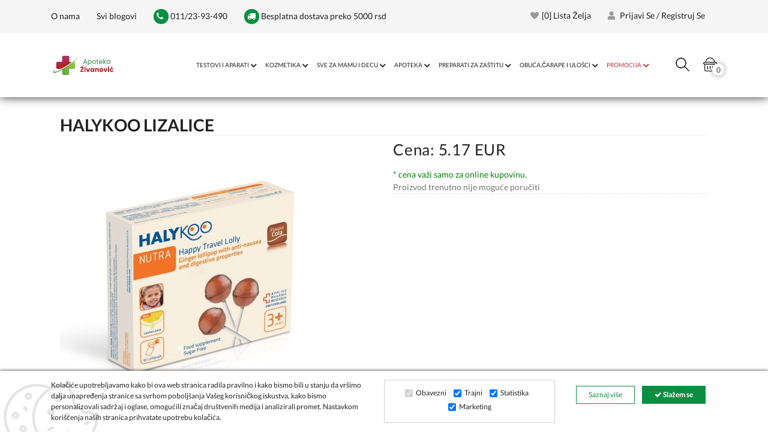

--- FILE ---
content_type: text/html; charset=UTF-8
request_url: https://www.apoteka-zivanovic.rs/product/halykoo-lizalice/631/
body_size: 16742
content:
<!DOCTYPE html>
<html lang="sr" style="--theme-deafult:#088f42">

<head>

<!--  Kraj za slike  -->

    <meta http-equiv="Content-Type" content="text/html; charset=UTF-8">
    <meta http-equiv="X-UA-Compatible" content="IE=edge">
    <meta name="viewport" content="width=device-width,initial-scale=1">
    <meta name="description" content="Lizalica sa đumbirom protiv mučnine i za bolje varenje.Ekstrakt đumbira ublažava ili sprečava mučine tokom putovanja kolima, autobusom, avionom ...">
    <link rel="icon" href="https://www.apoteka-zivanovic.rs/favicon.ico" type="image/x-icon">
    <title>HALYKOO lizalice</title>

            <!--Canonical-->
        <link rel="canonical" href="https://www.apoteka-zivanovic.rs/product/halykoo-lizalice/631/" />
        <!--END of Canonical-->
    
    

    
    <!-- Dajbog CSS-->
    <!-- sweetalert2 css-->
<!--<link rel="stylesheet" type="text/css" href="https://cdn.jsdelivr.net/npm/sweetalert2@9.10.12/dist/sweetalert2.min.css">-->

<link rel="preload" href="https://cdn.jsdelivr.net/npm/sweetalert2@9.10.12/dist/sweetalert2.min.css" as="style" onload="this.onload=null;this.rel='stylesheet'">
<noscript><link rel="stylesheet" href="https://cdn.jsdelivr.net/npm/sweetalert2@9.10.12/dist/sweetalert2.min.css"></noscript>

<link rel="preload" href="https://www.apoteka-zivanovic.rs/template/assets/vendors/noUiSlider/distribute/nouislider.min.css" as="style" onload="this.onload=null;this.rel='stylesheet'">
<noscript><link rel="stylesheet" href="https://www.apoteka-zivanovic.rs/template/assets/vendors/noUiSlider/distribute/nouislider.min.css"></noscript>
<!--<link rel="stylesheet" type="text/css" href="https://www.apoteka-zivanovic.rs/template/assets/vendors/noUiSlider/distribute/nouislider.min.css">-->

<link rel="preload" href="https://www.apoteka-zivanovic.rs/template/assets/css/dajbog.css" as="style" onload="this.onload=null;this.rel='stylesheet'">
<noscript><link rel="stylesheet" href="https://www.apoteka-zivanovic.rs/template/assets/css/dajbog.css?1"></noscript>
<!--<link rel="stylesheet" type="text/css" href="https://www.apoteka-zivanovic.rs/template/assets/css/dajbog.css">-->

    <meta name="google-site-verification" content="3F0CQ2Dz8YjSIHQC9KEa2PaMtxYLZMwqs2eUlREBgQw" />
    <!--Google font-->

    <!--Slick slider css-->
    <!--<link rel="stylesheet" type="text/css" href="https://www.apoteka-zivanovic.rs/template/BasicTemplate/assets/css/slick.css">
    <link rel="stylesheet" type="text/css" href="https://www.apoteka-zivanovic.rs/template/BasicTemplate/assets/css/slick-theme.css">-->

    <link rel="preload" href="/template/BasicTemplate/assets/css/slick-theme.css?2" as="style" onload="this.onload=null;this.rel='stylesheet'">
    <noscript><link rel="stylesheet" href="/template/BasicTemplate/assets/css/slick-theme.css?2"></noscript>

    <link rel="preload" href="/template/BasicTemplate/assets/css/slick.css" as="style" onload="this.onload=null;this.rel='stylesheet'">
    <noscript><link rel="stylesheet" href="/template/BasicTemplate/assets/css/slick.css"></noscript>

    <!-- Animate icon -->
    <link rel="preload" href="/template/BasicTemplate/assets/css/animate.css" as="style" onload="this.onload=null;this.rel='stylesheet'">
    <noscript><link rel="stylesheet" href="/template/BasicTemplate/assets/css/animate.css"></noscript>
    <!--<link rel="stylesheet" type="text/css" href="https://www.apoteka-zivanovic.rs/template/BasicTemplate/assets/css/animate.css">-->

    <!-- Bootstrap css -->
    <!--<link rel="stylesheet" type="text/css" href="https://www.apoteka-zivanovic.rs/template/BasicTemplate/assets/css/bootstrap.css">-->
    <link rel="preload" href="/template/BasicTemplate/assets/css/bootstrap.css" as="style" onload="this.onload=null;this.rel='stylesheet'">
    <noscript><link rel="stylesheet" href="/template/BasicTemplate/assets/css/bootstrap.min.css"></noscript>

    <link rel="stylesheet" type="text/css" href="/template/BasicTemplate/assets/css/just_used.css" media="screen">

    <link rel="preload" href="/template/BasicTemplate/assets/css/color1.css?1.2" as="style" onload="this.onload=null;this.rel='stylesheet'">
    <noscript><link rel="stylesheet" href="/template/BasicTemplate/assets/css/color1.css?1.2"></noscript>

    <link rel="preload" href="/template/BasicTemplate/assets/css/theme.css?2" as="style" id="color" media="screen" onload="this.onload=null;this.rel='stylesheet'">
    <noscript><link rel="stylesheet" href="/template/BasicTemplate/assets/css/theme.css?2"></noscript>
    <!--<link rel="stylesheet" type="text/css" href="https://www.apoteka-zivanovic.rs/template/BasicTemplate/assets/css/theme.css" media="screen" id="color">-->


    <!--inline font for better page speed-->
    <style>
        /* latin-ext */
        /* latin-ext */
        @font-face {
            font-family: 'Lato';
            font-style: normal;
            font-weight: 300;
            font-display: swap;
            src: url(https://fonts.gstatic.com/s/lato/v17/S6u9w4BMUTPHh7USSwaPGQ3q5d0N7w.woff2) format('woff2');
            unicode-range: U+0100-024F, U+0259, U+1E00-1EFF, U+2020, U+20A0-20AB, U+20AD-20CF, U+2113, U+2C60-2C7F, U+A720-A7FF;
        }
        /* latin */
        @font-face {
            font-family: 'Lato';
            font-style: normal;
            font-weight: 300;
            font-display: swap;
            src: url(https://fonts.gstatic.com/s/lato/v17/S6u9w4BMUTPHh7USSwiPGQ3q5d0.woff2) format('woff2');
            unicode-range: U+0000-00FF, U+0131, U+0152-0153, U+02BB-02BC, U+02C6, U+02DA, U+02DC, U+2000-206F, U+2074, U+20AC, U+2122, U+2191, U+2193, U+2212, U+2215, U+FEFF, U+FFFD;
        }
        /* latin-ext */
        @font-face {
            font-family: 'Lato';
            font-style: normal;
            font-weight: 400;
            font-display: swap;
            src: url(https://fonts.gstatic.com/s/lato/v17/S6uyw4BMUTPHjxAwXiWtFCfQ7A.woff2) format('woff2');
            unicode-range: U+0100-024F, U+0259, U+1E00-1EFF, U+2020, U+20A0-20AB, U+20AD-20CF, U+2113, U+2C60-2C7F, U+A720-A7FF;
        }
        /* latin */
        @font-face {
            font-family: 'Lato';
            font-style: normal;
            font-weight: 400;
            font-display: swap;
            src: url(https://fonts.gstatic.com/s/lato/v17/S6uyw4BMUTPHjx4wXiWtFCc.woff2) format('woff2');
            unicode-range: U+0000-00FF, U+0131, U+0152-0153, U+02BB-02BC, U+02C6, U+02DA, U+02DC, U+2000-206F, U+2074, U+20AC, U+2122, U+2191, U+2193, U+2212, U+2215, U+FEFF, U+FFFD;
        }
        /* latin-ext */
        @font-face {
            font-family: 'Lato';
            font-style: normal;
            font-weight: 700;
            font-display: swap;
            src: url(https://fonts.gstatic.com/s/lato/v17/S6u9w4BMUTPHh6UVSwaPGQ3q5d0N7w.woff2) format('woff2');
            unicode-range: U+0100-024F, U+0259, U+1E00-1EFF, U+2020, U+20A0-20AB, U+20AD-20CF, U+2113, U+2C60-2C7F, U+A720-A7FF;
        }
        /* latin */
        @font-face {
            font-family: 'Lato';
            font-style: normal;
            font-weight: 700;
            font-display: swap;
            src: url(https://fonts.gstatic.com/s/lato/v17/S6u9w4BMUTPHh6UVSwiPGQ3q5d0.woff2) format('woff2');
            unicode-range: U+0000-00FF, U+0131, U+0152-0153, U+02BB-02BC, U+02C6, U+02DA, U+02DC, U+2000-206F, U+2074, U+20AC, U+2122, U+2191, U+2193, U+2212, U+2215, U+FEFF, U+FFFD;
        }
        /* latin-ext */
        @font-face {
            font-family: 'Lato';
            font-style: normal;
            font-weight: 900;
            font-display: swap;
            src: url(https://fonts.gstatic.com/s/lato/v17/S6u9w4BMUTPHh50XSwaPGQ3q5d0N7w.woff2) format('woff2');
            unicode-range: U+0100-024F, U+0259, U+1E00-1EFF, U+2020, U+20A0-20AB, U+20AD-20CF, U+2113, U+2C60-2C7F, U+A720-A7FF;
        }
        /* latin */
        @font-face {
            font-family: 'Lato';
            font-style: normal;
            font-weight: 900;
            font-display: swap;
            src: url(https://fonts.gstatic.com/s/lato/v17/S6u9w4BMUTPHh50XSwiPGQ3q5d0.woff2) format('woff2');
            unicode-range: U+0000-00FF, U+0131, U+0152-0153, U+02BB-02BC, U+02C6, U+02DA, U+02DC, U+2000-206F, U+2074, U+20AC, U+2122, U+2191, U+2193, U+2212, U+2215, U+FEFF, U+FFFD;
        }
        @media only screen and (max-width: 768px){
            .xs-defer-show{
               opacity:0;
            }
        }
        .pixelstrap a .sub-arrow::before{
            width: 10px;
        }
    </style>
    <!--END OFF inline font for better page speed-->


            <meta property="og:type"                   content="og:product" />
        <meta property="og:title"                  content="HALYKOO lizalice" />
                <meta property="og:image"                  content="https://www.apoteka-zivanovic.rs/images/879/300/halykoo-lizalice-0.jpg" />
                                <meta property="og:description"            content="Lizalica sa đumbirom protiv mučnine i za bolje varenje.Ekstrakt đumbira ublažava ili sprečava mučine tokom putovanja kolima, autobusom, avionom ..." />
        <meta property="og:url"                    content="https://www.apoteka-zivanovic.rs/product/halykoo-lizalice/631/" />
                <meta property="product:plural_title"      content="HALYKOO lizalice" />
                <meta property="product:price:amount"      content="600"/>
        <meta property="product:price:currency"    content="RSD"/>
                
        <meta name="twitter:site" content="@">
        <meta name="twitter:card" content="summary">
        <meta name="twitter:title" content="HALYKOO lizalice">
        <meta name="twitter:description" content="Lizalica sa đumbirom protiv mučnine i za bolje varenje.Ekstrakt đumbira ublažava ili sprečava mučine tokom putovanja kolima, autobusom, avionom ...">


    
    <!--
    <script async src="https://www.googletagmanager.com/gtag/js?id=UA-107766782-1"></script>
    <script>
        window.dataLayer = window.dataLayer || [];
        function gtag(){dataLayer.push(arguments);}
        gtag('js', new Date());

        gtag('config', 'UA-107766782-1');
    </script>

    <script async src="https://www.googletagmanager.com/gtag/js?id=G-1NTNVMKPKG"></script>
    <script>
        window.dataLayer = window.dataLayer || [];
        function gtag(){dataLayer.push(arguments);}
        gtag('js', new Date());

        gtag('config', 'G-1NTNVMKPKG');
    </script>
    -->

    <!-- Google Tag Manager -->
    <script>(function(w,d,s,l,i){w[l]=w[l]||[];w[l].push({'gtm.start':
                new Date().getTime(),event:'gtm.js'});var f=d.getElementsByTagName(s)[0],
            j=d.createElement(s),dl=l!='dataLayer'?'&l='+l:'';j.async=true;j.src=
            'https://www.googletagmanager.com/gtm.js?id='+i+dl;f.parentNode.insertBefore(j,f);
        })(window,document,'script','dataLayer','GTM-TL843MC');</script>
    <!-- End Google Tag Manager -->

    <!-- Facebook Pixel Code - defered - look footer.php -->

    <noscript><img height="1" width="1" style="display:none"
                   src="https://www.facebook.com/tr?id=131795967693027&ev=PageView&noscript=1"
        /></noscript>
    <!-- End Facebook Pixel Code -->
    <script type="application/ld+json">{"@context":"https://schema.org","@graph":[{"@type":"BreadcrumbList","@id":"https://www.apoteka-zivanovic.rs/product/halykoo-lizalice/631/#breadcrumb","itemListElement":[{"@type":"ListItem","position":1,"name":"Početna","item":"https://www.apoteka-zivanovic.rs/"},{"@type":"ListItem","position":2,"name":null,"item":"https://www.apoteka-zivanovic.rs/category///"},{"@type":"ListItem","position":3,"name":"HALYKOO lizalice","item":"https://www.apoteka-zivanovic.rs/product/halykoo-lizalice/631/"}]},{"@type":"WebPage","@id":"https://www.apoteka-zivanovic.rs/product/halykoo-lizalice/631/#webpage","url":"https://www.apoteka-zivanovic.rs/product/halykoo-lizalice/631/","name":"HALYKOO lizalice","description":"Lizalica sa đumbirom protiv mučnine i za bolje varenje.Ekstrakt đumbira ublažava ili sprečava mučine tokom putovanja kolima, autobusom, avionom ...","breadcrumb":{"@id":"https://www.apoteka-zivanovic.rs/product/halykoo-lizalice/631/#breadcrumb"}},{"@type":"Product","@id":"https://www.apoteka-zivanovic.rs/product/halykoo-lizalice/631/#product","name":"HALYKOO lizalice","description":"Lizalica sa đumbirom protiv mučnine i za bolje varenje.Ekstrakt đumbira ublažava ili sprečava mučine tokom putovanja kolima, autobusom, avionom ...","image":["https://www.apoteka-zivanovic.rs/images/879/800/halykoo-lizalice-0.jpg","https://www.apoteka-zivanovic.rs/images/879/960x720/halykoo-lizalice-0.jpg","https://www.apoteka-zivanovic.rs/images/879/1280x720/halykoo-lizalice-0.jpg"],"sku":"242","offers":{"@type":"Offer","url":"https://www.apoteka-zivanovic.rs/product/halykoo-lizalice/631/","priceCurrency":"RSD","price":600,"availability":"https://schema.org/InStock","itemCondition":"https://schema.org/NewCondition"}}]}</script>
    <script type="application/ld+json">
        {
            "@context": "https://schema.org",
            "@type": "Organization",
            "url": "https://www.apoteka-zivanovic.rs/",
            "logo": "https://www.apoteka-zivanovic.rs/login/media/images/stickers/0-94919000-1728283521.png"
        }
    </script>

    <script type="application/ld+json">
        {
            "@context": "https://schema.org",
            "@graph": [

                {
                    "@type": "WebSite",
                    "@id": "https://www.apoteka-zivanovic.rs/#website",
                    "url": "https://www.apoteka-zivanovic.rs/",
                    "name": "Apotekarska ustanova Magistra Živanović",
                    "potentialAction": {
                        "@type": "SearchAction",
                        "target": "https://www.apoteka-zivanovic.rs/search/?search={search_term_string}",
                        "query-input": "required name=search_term_string"
                    }
                },

                {
                    "@type": "Organization",
                    "@id": "https://www.apoteka-zivanovic.rs/#organization",
                    "name": "APOTEKARSKA USTANOVA „MAGISTRA ŽIVANOVIĆ“ BEOGRAD",
                    "url": "https://www.apoteka-zivanovic.rs/",
                    "email": "apotekazivanovic@hotmail.com",
                    "logo": {
                        "@type": "ImageObject",
                        "url": "https://www.apoteka-zivanovic.rs/template/BasicTemplate/assets/img/pharmacy-default.jpg"
                    },
                    "contactPoint": [{
                        "@type": "ContactPoint",
                        "contactType": "customer service",
                        "telephone": "011/713-80-84",
                        "availableLanguage": ["sr", "en"]
                    }]
                },

                {
                    "@type": "Pharmacy",
                    "@id": "https://www.apoteka-zivanovic.rs/#pharmacy-novi-beograd",
                    "name": "Apoteka Magistra Živanović – Novi Beograd",
                    "image": "https://www.apoteka-zivanovic.rs/template/BasicTemplate/assets/img/pharmacy-default.jpg",
                    "address": {
                        "@type": "PostalAddress",
                        "streetAddress": "Mileve Marić Ajnštajn 54, lokal 6",
                        "addressLocality": "Beograd",
                        "postalCode": "11070",
                        "addressCountry": "RS"
                    },
                    "telephone": "011/713-80-84",
                    "openingHoursSpecification": [
                        { "@type": "OpeningHoursSpecification", "dayOfWeek": "Monday",    "opens": "08:00", "closes": "21:00" },
                        { "@type": "OpeningHoursSpecification", "dayOfWeek": "Tuesday",   "opens": "08:00", "closes": "21:00" },
                        { "@type": "OpeningHoursSpecification", "dayOfWeek": "Wednesday", "opens": "08:00", "closes": "21:00" },
                        { "@type": "OpeningHoursSpecification", "dayOfWeek": "Thursday",  "opens": "08:00", "closes": "21:00" },
                        { "@type": "OpeningHoursSpecification", "dayOfWeek": "Friday",    "opens": "08:00", "closes": "21:00" },
                        { "@type": "OpeningHoursSpecification", "dayOfWeek": "Saturday",  "opens": "08:00", "closes": "16:00" },
                        { "@type": "OpeningHoursSpecification", "dayOfWeek": "Sunday",    "opens": "09:00", "closes": "13:00" }
                    ],
                    "hasMap": "https://www.google.com/maps/search/?api=1&query=Mileve+Marić+Ajnštajn+54+Beograd"
                },

                {
                    "@type": "Pharmacy",
                    "@id": "https://www.apoteka-zivanovic.rs/#pharmacy-zarkovo",
                    "name": "Apoteka Magistra Živanović – Žarkovo",
                    "image": "https://www.apoteka-zivanovic.rs/template/BasicTemplate/assets/img/pharmacy-default.jpg",
                    "address": {
                        "@type": "PostalAddress",
                        "streetAddress": "Trgovačka 30a, lokal 8",
                        "addressLocality": "Beograd",
                        "postalCode": "11030",
                        "addressCountry": "RS"
                    },
                    "telephone": "011/23-93-490",
                    "openingHoursSpecification": [
                        { "@type": "OpeningHoursSpecification", "dayOfWeek": "Monday",    "opens": "08:00", "closes": "21:00" },
                        { "@type": "OpeningHoursSpecification", "dayOfWeek": "Tuesday",   "opens": "08:00", "closes": "21:00" },
                        { "@type": "OpeningHoursSpecification", "dayOfWeek": "Wednesday", "opens": "08:00", "closes": "21:00" },
                        { "@type": "OpeningHoursSpecification", "dayOfWeek": "Thursday",  "opens": "08:00", "closes": "21:00" },
                        { "@type": "OpeningHoursSpecification", "dayOfWeek": "Friday",    "opens": "08:00", "closes": "21:00" },
                        { "@type": "OpeningHoursSpecification", "dayOfWeek": "Saturday",  "opens": "08:00", "closes": "16:00" },
                        { "@type": "OpeningHoursSpecification", "dayOfWeek": "Sunday",    "opens": "09:00", "closes": "13:00" }
                    ],
                    "hasMap": "https://www.google.com/maps/search/?api=1&query=Trgovačka+30a+Beograd"
                }

            ]
        }
    </script>


</head>

<body>
<!-- Google Tag Manager (noscript) -->
<noscript><iframe src="https://www.googletagmanager.com/ns.html?id=GTM-TL843MC"
                  height="0" width="0" style="display:none;visibility:hidden"></iframe></noscript>
<!-- End Google Tag Manager (noscript) --><!-- header start -->
<header id="myHeader">

    <div class="mobile-fix-option"></div>
    <div class="top-header">
        <div class="container">
            <div class="row">
                <div class="col-lg-7">
                    <div class="header-contact">
                        <ul>
                                                            <li><a href="https://www.apoteka-zivanovic.rs/page/o-nama/7/">O nama</a></li>
                                                            <li><a href="https://www.apoteka-zivanovic.rs/blogs/svi-blogovi/4/">Svi blogovi</a></li>
                                                        <li><a href="tel:+381112393490"><i class="fa fa-phone"></i> 011/23-93-490</a></li>
                            <li><a href="tel:+381112393490"><i class="fa fa-truck"></i>  Besplatna dostava preko 5000 rsd</a></li>
                        </ul>
                    </div>
                </div>
                <div class="col-lg-5 text-right d-none d-sm-block">
                    <ul class="header-dropdown">
                        <li class="mobile-wishlist wishlist"><a href="https://www.apoteka-zivanovic.rs/wishlist/"><i class="fa fa-heart" aria-hidden="true"></i>[<span id="wishliststatus">0</span>] Lista želja</a>
                        </li>
                                                    <li><a href="https://www.apoteka-zivanovic.rs/signin/"><i class="fas fa-user"></i> Prijavi se / Registruj se</a></li>
                                            </ul>
                </div>
            </div>
        </div>
    </div>
    <div class="container">
        <div class="row">
            <li class="col-sm-12">
                <div class="main-menu">
                    <div class="menu-left">

                        <div class="brand-logo">
                            <a href="https://www.apoteka-zivanovic.rs/">
                                <img src="https://www.apoteka-zivanovic.rs/Logo Apoteka.svg" width="auto"  class="img-fluid lazyload d-none d-sm-block" alt="Apoteka Živanović" style="height: 80px; ">
                                <img src="https://www.apoteka-zivanovic.rs/Logo Apoteka.svg" width="auto"  class="img-fluid lazyload d-block d-sm-none" alt="Apoteka Živanović" style="height: 60px;">
                            </a>
                        </div>
                    </div>
                    <div class="menu-right pull-right">
                        <div>
                            <nav id="main-nav">
                                <div class="toggle-nav"><i class="fa fa-bars sidebar-bar"></i></div>
                                <div id="main-menu" class="sm pixelstrap sm-horizontal">
                                    <li>
                                        <div class="mobile-back text-right">Nazad<i class="fa fa-angle-right pl-2" aria-hidden="true"></i></div>
                                    </li>
                                                                        <li>
                                                                                <a href="https://www.apoteka-zivanovic.rs/category/testovi-i-aparati/2305/" >
                                            TESTOVI I APARATI                                        </a>
                                        

                                        <ul class="onhover-show-div megamenumainul">
                                            <li>
                                            <div class="megamenu onhover-show-div" style="background-image: url('/login/media/images/categories/0-95637300-1616063126.jpeg'); background-position: bottom; background-size: cover;">
                                                <div class="container">
                                                    <div class="row">
                                                                                                                            <div class="col-12 col-xl-3" >

    <p style="font-size: 24px;
    font-weight: 400;
    color: #777;
    letter-spacing: .03em;display: block;
    font-size: 1.17em;
    margin-block-start: 1em;
    margin-block-end: 1em;
    margin-inline-start: 0px;
    margin-inline-end: 0px;    text-align: center;border: 0!important;
    background: 0 0;
    color: #222;
    border-radius: 0!important;
    font-size: 14px;    position: relative;    white-space: normal;    text-shadow: none;    margin: 5px 0;padding: 0;"><a style=" font-weight: bold;   padding: 1px 1px !important;text-align: left;" href="https://www.apoteka-zivanovic.rs/category/elektricni-jastuci/2532/">Električni jastuci</a>
    </p>

                                                                                                                                            </div>
                                                                                                                                    <div class="col-12 col-xl-3" >

    <p style="font-size: 24px;
    font-weight: 400;
    color: #777;
    letter-spacing: .03em;display: block;
    font-size: 1.17em;
    margin-block-start: 1em;
    margin-block-end: 1em;
    margin-inline-start: 0px;
    margin-inline-end: 0px;    text-align: center;border: 0!important;
    background: 0 0;
    color: #222;
    border-radius: 0!important;
    font-size: 14px;    position: relative;    white-space: normal;    text-shadow: none;    margin: 5px 0;padding: 0;"><a style=" font-weight: bold;   padding: 1px 1px !important;text-align: left;" href="https://www.apoteka-zivanovic.rs/category/elektro-masazeri/2504/">Masažeri</a>
    </p>

                                                                                                                                            </div>
                                                                                                                                    <div class="col-12 col-xl-3" >

    <p style="font-size: 24px;
    font-weight: 400;
    color: #777;
    letter-spacing: .03em;display: block;
    font-size: 1.17em;
    margin-block-start: 1em;
    margin-block-end: 1em;
    margin-inline-start: 0px;
    margin-inline-end: 0px;    text-align: center;border: 0!important;
    background: 0 0;
    color: #222;
    border-radius: 0!important;
    font-size: 14px;    position: relative;    white-space: normal;    text-shadow: none;    margin: 5px 0;padding: 0;"><a style=" font-weight: bold;   padding: 1px 1px !important;text-align: left;" href="https://www.apoteka-zivanovic.rs/category/pametna-telesna-vaga/2505/">Pametna telesna vaga </a>
    </p>

                                                                                                                                            </div>
                                                                                                                                    <div class="col-12 col-xl-3" >

    <p style="font-size: 24px;
    font-weight: 400;
    color: #777;
    letter-spacing: .03em;display: block;
    font-size: 1.17em;
    margin-block-start: 1em;
    margin-block-end: 1em;
    margin-inline-start: 0px;
    margin-inline-end: 0px;    text-align: center;border: 0!important;
    background: 0 0;
    color: #222;
    border-radius: 0!important;
    font-size: 14px;    position: relative;    white-space: normal;    text-shadow: none;    margin: 5px 0;padding: 0;"><a style=" font-weight: bold;   padding: 1px 1px !important;text-align: left;" href="https://www.apoteka-zivanovic.rs/category/pulsni-oksimetri/2314/">Pulsni oksimetri</a>
    </p>

                                                                                                                                            </div>
                                                                                                                                    <div class="col-12 col-xl-3" >

    <p style="font-size: 24px;
    font-weight: 400;
    color: #777;
    letter-spacing: .03em;display: block;
    font-size: 1.17em;
    margin-block-start: 1em;
    margin-block-end: 1em;
    margin-inline-start: 0px;
    margin-inline-end: 0px;    text-align: center;border: 0!important;
    background: 0 0;
    color: #222;
    border-radius: 0!important;
    font-size: 14px;    position: relative;    white-space: normal;    text-shadow: none;    margin: 5px 0;padding: 0;"><a style=" font-weight: bold;   padding: 1px 1px !important;text-align: left;" href="https://www.apoteka-zivanovic.rs/category/toplomeri/2312/">Toplomeri</a>
    </p>

                                                                                                                                            </div>
                                                                                                                                    <div class="col-12 col-xl-3" >

    <p style="font-size: 24px;
    font-weight: 400;
    color: #777;
    letter-spacing: .03em;display: block;
    font-size: 1.17em;
    margin-block-start: 1em;
    margin-block-end: 1em;
    margin-inline-start: 0px;
    margin-inline-end: 0px;    text-align: center;border: 0!important;
    background: 0 0;
    color: #222;
    border-radius: 0!important;
    font-size: 14px;    position: relative;    white-space: normal;    text-shadow: none;    margin: 5px 0;padding: 0;"><a style=" font-weight: bold;   padding: 1px 1px !important;text-align: left;" href="https://www.apoteka-zivanovic.rs/category/inhalatori/2313/">Inhalatori</a>
    </p>

                                                                                                                                            </div>
                                                                                                                                    <div class="col-12 col-xl-3" >

    <p style="font-size: 24px;
    font-weight: 400;
    color: #777;
    letter-spacing: .03em;display: block;
    font-size: 1.17em;
    margin-block-start: 1em;
    margin-block-end: 1em;
    margin-inline-start: 0px;
    margin-inline-end: 0px;    text-align: center;border: 0!important;
    background: 0 0;
    color: #222;
    border-radius: 0!important;
    font-size: 14px;    position: relative;    white-space: normal;    text-shadow: none;    margin: 5px 0;padding: 0;"><a style=" font-weight: bold;   padding: 1px 1px !important;text-align: left;" href="https://www.apoteka-zivanovic.rs/category/aparati-za-pritisak/2315/">Aparati za pritisak</a>
    </p>

                                                                                                                                            </div>
                                                                                                                                    <div class="col-12 col-xl-3" >

    <p style="font-size: 24px;
    font-weight: 400;
    color: #777;
    letter-spacing: .03em;display: block;
    font-size: 1.17em;
    margin-block-start: 1em;
    margin-block-end: 1em;
    margin-inline-start: 0px;
    margin-inline-end: 0px;    text-align: center;border: 0!important;
    background: 0 0;
    color: #222;
    border-radius: 0!important;
    font-size: 14px;    position: relative;    white-space: normal;    text-shadow: none;    margin: 5px 0;padding: 0;"><a style=" font-weight: bold;   padding: 1px 1px !important;text-align: left;" href="https://www.apoteka-zivanovic.rs/category/tus-za-zube/2316/">Tuš za zube</a>
    </p>

                                                                                                                                            </div>
                                                                                                                                    <div class="col-12 col-xl-3" >

    <p style="font-size: 24px;
    font-weight: 400;
    color: #777;
    letter-spacing: .03em;display: block;
    font-size: 1.17em;
    margin-block-start: 1em;
    margin-block-end: 1em;
    margin-inline-start: 0px;
    margin-inline-end: 0px;    text-align: center;border: 0!important;
    background: 0 0;
    color: #222;
    border-radius: 0!important;
    font-size: 14px;    position: relative;    white-space: normal;    text-shadow: none;    margin: 5px 0;padding: 0;"><a style=" font-weight: bold;   padding: 1px 1px !important;text-align: left;" href="https://www.apoteka-zivanovic.rs/category/testovi-za-trudnocu/2317/">Testovi za trudnoću</a>
    </p>

                                                                                                                                            </div>
                                                                                                                                    <div class="col-12 col-xl-3" >

    <p style="font-size: 24px;
    font-weight: 400;
    color: #777;
    letter-spacing: .03em;display: block;
    font-size: 1.17em;
    margin-block-start: 1em;
    margin-block-end: 1em;
    margin-inline-start: 0px;
    margin-inline-end: 0px;    text-align: center;border: 0!important;
    background: 0 0;
    color: #222;
    border-radius: 0!important;
    font-size: 14px;    position: relative;    white-space: normal;    text-shadow: none;    margin: 5px 0;padding: 0;"><a style=" font-weight: bold;   padding: 1px 1px !important;text-align: left;" href="https://www.apoteka-zivanovic.rs/category/kucni-testovi/2318/">Kućni testovi</a>
    </p>

                                                                                                                                            </div>
                                                                                                                                    <div class="col-12 col-xl-3" >

    <p style="font-size: 24px;
    font-weight: 400;
    color: #777;
    letter-spacing: .03em;display: block;
    font-size: 1.17em;
    margin-block-start: 1em;
    margin-block-end: 1em;
    margin-inline-start: 0px;
    margin-inline-end: 0px;    text-align: center;border: 0!important;
    background: 0 0;
    color: #222;
    border-radius: 0!important;
    font-size: 14px;    position: relative;    white-space: normal;    text-shadow: none;    margin: 5px 0;padding: 0;"><a style=" font-weight: bold;   padding: 1px 1px !important;text-align: left;" href="https://www.apoteka-zivanovic.rs/category/dozatori-i-sekaci-za-lekove/2319/">Dozatori i sekači za lekove </a>
    </p>

                                                                                                                                            </div>
                                                                                                                                    <div class="col-12 col-xl-3" >

    <p style="font-size: 24px;
    font-weight: 400;
    color: #777;
    letter-spacing: .03em;display: block;
    font-size: 1.17em;
    margin-block-start: 1em;
    margin-block-end: 1em;
    margin-inline-start: 0px;
    margin-inline-end: 0px;    text-align: center;border: 0!important;
    background: 0 0;
    color: #222;
    border-radius: 0!important;
    font-size: 14px;    position: relative;    white-space: normal;    text-shadow: none;    margin: 5px 0;padding: 0;"><a style=" font-weight: bold;   padding: 1px 1px !important;text-align: left;" href="https://www.apoteka-zivanovic.rs/category/rezervni-delovi/2320/">Rezervni delovi</a>
    </p>

                                                                                                                                            </div>
                                                                
                                                    </div>
                                                </div>
                                            </div>
                                            </li>
                                        </ul>

                                    </li>
                                                                        <li>
                                                                                <a href="https://www.apoteka-zivanovic.rs/category/kozmetika/2306/" >
                                            KOZMETIKA                                        </a>
                                        

                                        <ul class="onhover-show-div megamenumainul">
                                            <li>
                                            <div class="megamenu onhover-show-div" style="background-image: url('/login/media/images/categories/0-50262500-1612882852.jpeg'); background-position: bottom; background-size: cover;">
                                                <div class="container">
                                                    <div class="row">
                                                                                                                            <div class="col-12 col-xl-3" >

    <p style="font-size: 24px;
    font-weight: 400;
    color: #777;
    letter-spacing: .03em;display: block;
    font-size: 1.17em;
    margin-block-start: 1em;
    margin-block-end: 1em;
    margin-inline-start: 0px;
    margin-inline-end: 0px;    text-align: center;border: 0!important;
    background: 0 0;
    color: #222;
    border-radius: 0!important;
    font-size: 14px;    position: relative;    white-space: normal;    text-shadow: none;    margin: 5px 0;padding: 0;"><a style=" font-weight: bold;   padding: 1px 1px !important;text-align: left;" href="https://www.apoteka-zivanovic.rs/category/kreme-za-suncanje/2353/">KREME ZA SUNČANJE</a>
    </p>

                                                                                                                                            </div>
                                                                                                                                    <div class="col-12 col-xl-3" >

    <p style="font-size: 24px;
    font-weight: 400;
    color: #777;
    letter-spacing: .03em;display: block;
    font-size: 1.17em;
    margin-block-start: 1em;
    margin-block-end: 1em;
    margin-inline-start: 0px;
    margin-inline-end: 0px;    text-align: center;border: 0!important;
    background: 0 0;
    color: #222;
    border-radius: 0!important;
    font-size: 14px;    position: relative;    white-space: normal;    text-shadow: none;    margin: 5px 0;padding: 0;"><a style=" font-weight: bold;   padding: 1px 1px !important;text-align: left;" href="https://www.apoteka-zivanovic.rs/category/lice/2548/">LICE</a>
    </p>

                                                                        <ul class='megamenuul onhover-show-div'>                                                                                        <li><a href="https://www.apoteka-zivanovic.rs/category/ampule-za-lice/2586/">Ampule za lice</a></li>
                                                                                                                                                                            <li><a href="https://www.apoteka-zivanovic.rs/category/kreme-za-lice/2496/">Kreme za lice</a></li>
                                                                                                                                                                            <li><a href="https://www.apoteka-zivanovic.rs/category/anti-age-kreme/2328/">Anti-age kreme </a></li>
                                                                                                                                                                            <li><a href="https://www.apoteka-zivanovic.rs/category/kreme-za-hiperpigmentaciju/2329/">Kreme za hiperpigmentaciju </a></li>
                                                                                                                                                                            <li><a href="https://www.apoteka-zivanovic.rs/category/kreme-za-crvenilo-na-licu/2330/">Kreme za crvenilo na licu </a></li>
                                                                                                                                                                            <li><a href="https://www.apoteka-zivanovic.rs/category/kreme-za-oziljke-i-obnavljajuce-kreme/2331/">Kreme za ožiljke i obnavljajuće kreme</a></li>
                                                                                                                                                                            <li><a href="https://www.apoteka-zivanovic.rs/category/kreme-za-dermatitis/2332/">Kreme za dermatitis</a></li>
                                                                                                                                                                            <li><a href="https://www.apoteka-zivanovic.rs/category/maske-za-lice/2338/">Maske za lice</a></li>
                                                                                                                                                                            <li><a href="https://www.apoteka-zivanovic.rs/category/puderi-za-lice/2367/">Puderi </a></li>
                                                                                                                                                                            <li><a href="https://www.apoteka-zivanovic.rs/category/maskare/2368/">Maskare</a></li>
                                                                                                                                                                            <li><a href="https://www.apoteka-zivanovic.rs/category/usne/2545/">Usne</a></li>
                                                                                                                                                                            <li><a href="https://www.apoteka-zivanovic.rs/category/ciscenje-i-piling-lica/2546/">Čišćenje i piling lica</a></li>
                                                                                    </ul>                                                                    </div>
                                                                                                                                    <div class="col-12 col-xl-3" >

    <p style="font-size: 24px;
    font-weight: 400;
    color: #777;
    letter-spacing: .03em;display: block;
    font-size: 1.17em;
    margin-block-start: 1em;
    margin-block-end: 1em;
    margin-inline-start: 0px;
    margin-inline-end: 0px;    text-align: center;border: 0!important;
    background: 0 0;
    color: #222;
    border-radius: 0!important;
    font-size: 14px;    position: relative;    white-space: normal;    text-shadow: none;    margin: 5px 0;padding: 0;"><a style=" font-weight: bold;   padding: 1px 1px !important;text-align: left;" href="https://www.apoteka-zivanovic.rs/category/telo/2549/">TELO</a>
    </p>

                                                                        <ul class='megamenuul onhover-show-div'>                                                                                        <li><a href="https://www.apoteka-zivanovic.rs/category/depilacija/2354/">Depilacija </a></li>
                                                                                                                                                                            <li><a href="https://www.apoteka-zivanovic.rs/category/nega-tela/2553/">Nega tela</a></li>
                                                                                                                                                                            <li><a href="https://www.apoteka-zivanovic.rs/category/nega-stopala/2554/">Nega stopala</a></li>
                                                                                                                                                                            <li><a href="https://www.apoteka-zivanovic.rs/category/nega-ruku/2555/">Nega ruku</a></li>
                                                                                                                                                                            <li><a href="https://www.apoteka-zivanovic.rs/category/higijena/2556/">Higijena</a></li>
                                                                                                                                                                            <li><a href="https://www.apoteka-zivanovic.rs/category/masaza/2559/">Masaža</a></li>
                                                                                    </ul>                                                                    </div>
                                                                                                                                    <div class="col-12 col-xl-3" >

    <p style="font-size: 24px;
    font-weight: 400;
    color: #777;
    letter-spacing: .03em;display: block;
    font-size: 1.17em;
    margin-block-start: 1em;
    margin-block-end: 1em;
    margin-inline-start: 0px;
    margin-inline-end: 0px;    text-align: center;border: 0!important;
    background: 0 0;
    color: #222;
    border-radius: 0!important;
    font-size: 14px;    position: relative;    white-space: normal;    text-shadow: none;    margin: 5px 0;padding: 0;"><a style=" font-weight: bold;   padding: 1px 1px !important;text-align: left;" href="https://www.apoteka-zivanovic.rs/category/kosa/2550/">KOSA</a>
    </p>

                                                                        <ul class='megamenuul onhover-show-div'>                                                                                        <li><a href="https://www.apoteka-zivanovic.rs/category/samponi/2560/">Šamponi</a></li>
                                                                                                                                                                            <li><a href="https://www.apoteka-zivanovic.rs/category/maske-i-balzami/2561/">Maske i balzami</a></li>
                                                                                                                                                                            <li><a href="https://www.apoteka-zivanovic.rs/category/losioni/2562/">Losioni</a></li>
                                                                                                                                                                            <li><a href="https://www.apoteka-zivanovic.rs/category/vitamini-za-kosu/2563/">Vitamini za kosu</a></li>
                                                                                    </ul>                                                                    </div>
                                                                                                                                    <div class="col-12 col-xl-3" >

    <p style="font-size: 24px;
    font-weight: 400;
    color: #777;
    letter-spacing: .03em;display: block;
    font-size: 1.17em;
    margin-block-start: 1em;
    margin-block-end: 1em;
    margin-inline-start: 0px;
    margin-inline-end: 0px;    text-align: center;border: 0!important;
    background: 0 0;
    color: #222;
    border-radius: 0!important;
    font-size: 14px;    position: relative;    white-space: normal;    text-shadow: none;    margin: 5px 0;padding: 0;"><a style=" font-weight: bold;   padding: 1px 1px !important;text-align: left;" href="https://www.apoteka-zivanovic.rs/category/poklon-setovi/2552/">POKLON SETOVI</a>
    </p>

                                                                                                                                            </div>
                                                                                                                                    <div class="col-12 col-xl-3" >

    <p style="font-size: 24px;
    font-weight: 400;
    color: #777;
    letter-spacing: .03em;display: block;
    font-size: 1.17em;
    margin-block-start: 1em;
    margin-block-end: 1em;
    margin-inline-start: 0px;
    margin-inline-end: 0px;    text-align: center;border: 0!important;
    background: 0 0;
    color: #222;
    border-radius: 0!important;
    font-size: 14px;    position: relative;    white-space: normal;    text-shadow: none;    margin: 5px 0;padding: 0;"><a style=" font-weight: bold;   padding: 1px 1px !important;text-align: left;" href="https://www.apoteka-zivanovic.rs/category/kutak-za-muskarce/2565/">KUTAK ZA MUŠKARCE</a>
    </p>

                                                                                                                                            </div>
                                                                
                                                    </div>
                                                </div>
                                            </div>
                                            </li>
                                        </ul>

                                    </li>
                                                                        <li>
                                                                                <a href="https://www.apoteka-zivanovic.rs/category/sve-za-mamu-i-decu/2307/" >
                                            SVE ZA MAMU I DECU                                        </a>
                                        

                                        <ul class="onhover-show-div megamenumainul">
                                            <li>
                                            <div class="megamenu onhover-show-div" style="background-image: url('/login/media/images/categories/0-74073100-1727073322.jpeg'); background-position: bottom; background-size: cover;">
                                                <div class="container">
                                                    <div class="row">
                                                                                                                            <div class="col-12 col-xl-3" >

    <p style="font-size: 24px;
    font-weight: 400;
    color: #777;
    letter-spacing: .03em;display: block;
    font-size: 1.17em;
    margin-block-start: 1em;
    margin-block-end: 1em;
    margin-inline-start: 0px;
    margin-inline-end: 0px;    text-align: center;border: 0!important;
    background: 0 0;
    color: #222;
    border-radius: 0!important;
    font-size: 14px;    position: relative;    white-space: normal;    text-shadow: none;    margin: 5px 0;padding: 0;"><a style=" font-weight: bold;   padding: 1px 1px !important;text-align: left;" href="https://www.apoteka-zivanovic.rs/category/igracke-za-decu/2573/">IGRAČKE ZA DECU</a>
    </p>

                                                                                                                                            </div>
                                                                                                                                    <div class="col-12 col-xl-3" >

    <p style="font-size: 24px;
    font-weight: 400;
    color: #777;
    letter-spacing: .03em;display: block;
    font-size: 1.17em;
    margin-block-start: 1em;
    margin-block-end: 1em;
    margin-inline-start: 0px;
    margin-inline-end: 0px;    text-align: center;border: 0!important;
    background: 0 0;
    color: #222;
    border-radius: 0!important;
    font-size: 14px;    position: relative;    white-space: normal;    text-shadow: none;    margin: 5px 0;padding: 0;"><a style=" font-weight: bold;   padding: 1px 1px !important;text-align: left;" href="https://www.apoteka-zivanovic.rs/category/ishrana-beba/2371/">ISHRANA BEBA</a>
    </p>

                                                                        <ul class='megamenuul onhover-show-div'>                                                                                        <li><a href="https://www.apoteka-zivanovic.rs/category/cajevi-i-sokici-za-bebe/2567/">Čajevi i sokići za bebe</a></li>
                                                                                                                                                                            <li><a href="https://www.apoteka-zivanovic.rs/category/adaptirana-mleka/2377/">Adaptirana mleka</a></li>
                                                                                                                                                                            <li><a href="https://www.apoteka-zivanovic.rs/category/kasice-za-bebe/2378/">Kašice za bebe</a></li>
                                                                                                                                                                            <li><a href="https://www.apoteka-zivanovic.rs/category/pribor-za-hranjenje/2381/">Pribor za hranjenje</a></li>
                                                                                    </ul>                                                                    </div>
                                                                                                                                    <div class="col-12 col-xl-3" >

    <p style="font-size: 24px;
    font-weight: 400;
    color: #777;
    letter-spacing: .03em;display: block;
    font-size: 1.17em;
    margin-block-start: 1em;
    margin-block-end: 1em;
    margin-inline-start: 0px;
    margin-inline-end: 0px;    text-align: center;border: 0!important;
    background: 0 0;
    color: #222;
    border-radius: 0!important;
    font-size: 14px;    position: relative;    white-space: normal;    text-shadow: none;    margin: 5px 0;padding: 0;"><a style=" font-weight: bold;   padding: 1px 1px !important;text-align: left;" href="https://www.apoteka-zivanovic.rs/category/kozmetika-za-bebe-i-decu/2372/">KOZMETIKA ZA BEBE I DECU</a>
    </p>

                                                                        <ul class='megamenuul onhover-show-div'>                                                                                        <li><a href="https://www.apoteka-zivanovic.rs/category/higijena/2569/">Higijena</a></li>
                                                                                                                                                                            <li><a href="https://www.apoteka-zivanovic.rs/category/nega-lica-i-tela/2570/">Nega lica i tela</a></li>
                                                                                                                                                                            <li><a href="https://www.apoteka-zivanovic.rs/category/kreme-kod-ojeda/2384/">Kreme kod ojeda</a></li>
                                                                                                                                                                            <li><a href="https://www.apoteka-zivanovic.rs/category/kreme-za-suncanje-za-decu/2387/">Kreme za sunčanje za decu</a></li>
                                                                                                                                                                            <li><a href="https://www.apoteka-zivanovic.rs/category/pelene-za-bebe/2389/">Pelene za bebe</a></li>
                                                                                                                                                                            <li><a href="https://www.apoteka-zivanovic.rs/category/proizvodi-od-pamuka-i-vate/2391/">Proizvodi od pamuka i vate</a></li>
                                                                                    </ul>                                                                    </div>
                                                                                                                                    <div class="col-12 col-xl-3" >

    <p style="font-size: 24px;
    font-weight: 400;
    color: #777;
    letter-spacing: .03em;display: block;
    font-size: 1.17em;
    margin-block-start: 1em;
    margin-block-end: 1em;
    margin-inline-start: 0px;
    margin-inline-end: 0px;    text-align: center;border: 0!important;
    background: 0 0;
    color: #222;
    border-radius: 0!important;
    font-size: 14px;    position: relative;    white-space: normal;    text-shadow: none;    margin: 5px 0;padding: 0;"><a style=" font-weight: bold;   padding: 1px 1px !important;text-align: left;" href="https://www.apoteka-zivanovic.rs/category/flasice-cucle-glodalice-zvecke/2374/">OPREMA ZA BEBE</a>
    </p>

                                                                        <ul class='megamenuul onhover-show-div'>                                                                                        <li><a href="https://www.apoteka-zivanovic.rs/category/vaga-za-bebe/2572/">Vaga za bebe</a></li>
                                                                                                                                                                            <li><a href="https://www.apoteka-zivanovic.rs/category/flasice-za-bebe/2397/">Flašice za bebe</a></li>
                                                                                                                                                                            <li><a href="https://www.apoteka-zivanovic.rs/category/cucle-za-bebe/2398/">Cucle za bebe</a></li>
                                                                                                                                                                            <li><a href="https://www.apoteka-zivanovic.rs/category/ostala-oprema-za-bebe/2571/">Ostala oprema za bebe</a></li>
                                                                                                                                                                            <li><a href="https://www.apoteka-zivanovic.rs/category/varalice-za-bebe/2399/">Varalice za bebe</a></li>
                                                                                                                                                                            <li><a href="https://www.apoteka-zivanovic.rs/category/zvecke/2400/">Zvečke i glodalice</a></li>
                                                                                    </ul>                                                                    </div>
                                                                                                                                    <div class="col-12 col-xl-3" >

    <p style="font-size: 24px;
    font-weight: 400;
    color: #777;
    letter-spacing: .03em;display: block;
    font-size: 1.17em;
    margin-block-start: 1em;
    margin-block-end: 1em;
    margin-inline-start: 0px;
    margin-inline-end: 0px;    text-align: center;border: 0!important;
    background: 0 0;
    color: #222;
    border-radius: 0!important;
    font-size: 14px;    position: relative;    white-space: normal;    text-shadow: none;    margin: 5px 0;padding: 0;"><a style=" font-weight: bold;   padding: 1px 1px !important;text-align: left;" href="https://www.apoteka-zivanovic.rs/category/apoteka-za-bebe-i-decu/2375/">APOTEKA ZA BEBE I DECU</a>
    </p>

                                                                        <ul class='megamenuul onhover-show-div'>                                                                                        <li><a href="https://www.apoteka-zivanovic.rs/category/probiotik-za-bebe-i-decu/2568/">Probiotik za bebe i decu</a></li>
                                                                                                                                                                            <li><a href="https://www.apoteka-zivanovic.rs/category/nicanje-zubica/2401/">Nicanje zubića</a></li>
                                                                                                                                                                            <li><a href="https://www.apoteka-zivanovic.rs/category/higijena-oka-i-nosa/2402/">Higijena oka i nosa</a></li>
                                                                                                                                                                            <li><a href="https://www.apoteka-zivanovic.rs/category/vitamini-i-minerali/2406/">Vitamini i minerali</a></li>
                                                                                                                                                                            <li><a href="https://www.apoteka-zivanovic.rs/category/preparati-protiv-vaski/2409/">Preparati protiv vaški</a></li>
                                                                                                                                                                            <li><a href="https://www.apoteka-zivanovic.rs/category/preparati-kod-boginja/2410/">Preparati kod boginja</a></li>
                                                                                                                                                                            <li><a href="https://www.apoteka-zivanovic.rs/category/zastita-od-insekata-i-preparati-posle-ujeda/2411/">Zaštita od insekata i preparati posle ujeda</a></li>
                                                                                                                                                                            <li><a href="https://www.apoteka-zivanovic.rs/category/preparati-za-otezano-praznjenje-creva-kod-dece/2509/">Preparati kod otežanog pražnjenja creva kod dece</a></li>
                                                                                    </ul>                                                                    </div>
                                                                                                                                    <div class="col-12 col-xl-3" >

    <p style="font-size: 24px;
    font-weight: 400;
    color: #777;
    letter-spacing: .03em;display: block;
    font-size: 1.17em;
    margin-block-start: 1em;
    margin-block-end: 1em;
    margin-inline-start: 0px;
    margin-inline-end: 0px;    text-align: center;border: 0!important;
    background: 0 0;
    color: #222;
    border-radius: 0!important;
    font-size: 14px;    position: relative;    white-space: normal;    text-shadow: none;    margin: 5px 0;padding: 0;"><a style=" font-weight: bold;   padding: 1px 1px !important;text-align: left;" href="https://www.apoteka-zivanovic.rs/category/trudnice-i-mame/2376/">TRUDNICE I MAME</a>
    </p>

                                                                        <ul class='megamenuul onhover-show-div'>                                                                                        <li><a href="https://www.apoteka-zivanovic.rs/category/kozmetika-za-trudnice-i-mame/2412/">Kozmetika za trudnice i mame</a></li>
                                                                                                                                                                            <li><a href="https://www.apoteka-zivanovic.rs/category/vitamini-i-minerali/2413/">Vitamini i minerali</a></li>
                                                                                                                                                                            <li><a href="https://www.apoteka-zivanovic.rs/category/mrezaste-gacice-i-ulosci-od-vate/2414/">Mrežaste gaćice i ulošci od vate</a></li>
                                                                                                                                                                            <li><a href="https://www.apoteka-zivanovic.rs/category/steznici-za-trudnice-i-porodilje/2421/">Steznici za trudnice i porodilje</a></li>
                                                                                                                                                                            <li><a href="https://www.apoteka-zivanovic.rs/category/dojenje/2500/">Dojenje</a></li>
                                                                                    </ul>                                                                    </div>
                                                                                                                                    <div class="col-12 col-xl-3" >

    <p style="font-size: 24px;
    font-weight: 400;
    color: #777;
    letter-spacing: .03em;display: block;
    font-size: 1.17em;
    margin-block-start: 1em;
    margin-block-end: 1em;
    margin-inline-start: 0px;
    margin-inline-end: 0px;    text-align: center;border: 0!important;
    background: 0 0;
    color: #222;
    border-radius: 0!important;
    font-size: 14px;    position: relative;    white-space: normal;    text-shadow: none;    margin: 5px 0;padding: 0;"><a style=" font-weight: bold;   padding: 1px 1px !important;text-align: left;" href="https://www.apoteka-zivanovic.rs/category/sansa-za-roditeljstvo/2512/">ŠANSA ZA RODITELJSTVO</a>
    </p>

                                                                                                                                            </div>
                                                                                                                                    <div class="col-12 col-xl-3" >

    <p style="font-size: 24px;
    font-weight: 400;
    color: #777;
    letter-spacing: .03em;display: block;
    font-size: 1.17em;
    margin-block-start: 1em;
    margin-block-end: 1em;
    margin-inline-start: 0px;
    margin-inline-end: 0px;    text-align: center;border: 0!important;
    background: 0 0;
    color: #222;
    border-radius: 0!important;
    font-size: 14px;    position: relative;    white-space: normal;    text-shadow: none;    margin: 5px 0;padding: 0;"><a style=" font-weight: bold;   padding: 1px 1px !important;text-align: left;" href="https://www.apoteka-zivanovic.rs/category/roditelj-plus/2514/">RODITELJ PLUS</a>
    </p>

                                                                                                                                            </div>
                                                                
                                                    </div>
                                                </div>
                                            </div>
                                            </li>
                                        </ul>

                                    </li>
                                                                        <li>
                                                                                <a href="https://www.apoteka-zivanovic.rs/category/apoteka/2308/" >
                                            APOTEKA                                        </a>
                                        

                                        <ul class="onhover-show-div megamenumainul">
                                            <li>
                                            <div class="megamenu onhover-show-div" style="background-image: url('/login/media/images/categories/0-38705900-1616063516.jpeg'); background-position: bottom; background-size: cover;">
                                                <div class="container">
                                                    <div class="row">
                                                                                                                            <div class="col-12 col-xl-3" >

    <p style="font-size: 24px;
    font-weight: 400;
    color: #777;
    letter-spacing: .03em;display: block;
    font-size: 1.17em;
    margin-block-start: 1em;
    margin-block-end: 1em;
    margin-inline-start: 0px;
    margin-inline-end: 0px;    text-align: center;border: 0!important;
    background: 0 0;
    color: #222;
    border-radius: 0!important;
    font-size: 14px;    position: relative;    white-space: normal;    text-shadow: none;    margin: 5px 0;padding: 0;"><a style=" font-weight: bold;   padding: 1px 1px !important;text-align: left;" href="https://www.apoteka-zivanovic.rs/category/stomak/2581/">Stomak</a>
    </p>

                                                                                                                                            </div>
                                                                                                                                    <div class="col-12 col-xl-3" >

    <p style="font-size: 24px;
    font-weight: 400;
    color: #777;
    letter-spacing: .03em;display: block;
    font-size: 1.17em;
    margin-block-start: 1em;
    margin-block-end: 1em;
    margin-inline-start: 0px;
    margin-inline-end: 0px;    text-align: center;border: 0!important;
    background: 0 0;
    color: #222;
    border-radius: 0!important;
    font-size: 14px;    position: relative;    white-space: normal;    text-shadow: none;    margin: 5px 0;padding: 0;"><a style=" font-weight: bold;   padding: 1px 1px !important;text-align: left;" href="https://www.apoteka-zivanovic.rs/category/oci/2582/">Oči</a>
    </p>

                                                                                                                                            </div>
                                                                                                                                    <div class="col-12 col-xl-3" >

    <p style="font-size: 24px;
    font-weight: 400;
    color: #777;
    letter-spacing: .03em;display: block;
    font-size: 1.17em;
    margin-block-start: 1em;
    margin-block-end: 1em;
    margin-inline-start: 0px;
    margin-inline-end: 0px;    text-align: center;border: 0!important;
    background: 0 0;
    color: #222;
    border-radius: 0!important;
    font-size: 14px;    position: relative;    white-space: normal;    text-shadow: none;    margin: 5px 0;padding: 0;"><a style=" font-weight: bold;   padding: 1px 1px !important;text-align: left;" href="https://www.apoteka-zivanovic.rs/category/sportske-povrede/2574/">Sportske povrede</a>
    </p>

                                                                                                                                            </div>
                                                                                                                                    <div class="col-12 col-xl-3" >

    <p style="font-size: 24px;
    font-weight: 400;
    color: #777;
    letter-spacing: .03em;display: block;
    font-size: 1.17em;
    margin-block-start: 1em;
    margin-block-end: 1em;
    margin-inline-start: 0px;
    margin-inline-end: 0px;    text-align: center;border: 0!important;
    background: 0 0;
    color: #222;
    border-radius: 0!important;
    font-size: 14px;    position: relative;    white-space: normal;    text-shadow: none;    margin: 5px 0;padding: 0;"><a style=" font-weight: bold;   padding: 1px 1px !important;text-align: left;" href="https://www.apoteka-zivanovic.rs/category/uvo-grlo-nos/2575/">Uvo, grlo, nos</a>
    </p>

                                                                                                                                            </div>
                                                                                                                                    <div class="col-12 col-xl-3" >

    <p style="font-size: 24px;
    font-weight: 400;
    color: #777;
    letter-spacing: .03em;display: block;
    font-size: 1.17em;
    margin-block-start: 1em;
    margin-block-end: 1em;
    margin-inline-start: 0px;
    margin-inline-end: 0px;    text-align: center;border: 0!important;
    background: 0 0;
    color: #222;
    border-radius: 0!important;
    font-size: 14px;    position: relative;    white-space: normal;    text-shadow: none;    margin: 5px 0;padding: 0;"><a style=" font-weight: bold;   padding: 1px 1px !important;text-align: left;" href="https://www.apoteka-zivanovic.rs/category/zenski-kutak/2576/">Ženski kutak</a>
    </p>

                                                                                                                                            </div>
                                                                                                                                    <div class="col-12 col-xl-3" >

    <p style="font-size: 24px;
    font-weight: 400;
    color: #777;
    letter-spacing: .03em;display: block;
    font-size: 1.17em;
    margin-block-start: 1em;
    margin-block-end: 1em;
    margin-inline-start: 0px;
    margin-inline-end: 0px;    text-align: center;border: 0!important;
    background: 0 0;
    color: #222;
    border-radius: 0!important;
    font-size: 14px;    position: relative;    white-space: normal;    text-shadow: none;    margin: 5px 0;padding: 0;"><a style=" font-weight: bold;   padding: 1px 1px !important;text-align: left;" href="https://www.apoteka-zivanovic.rs/category/muski-kutak/2577/">Muški kutak</a>
    </p>

                                                                                                                                            </div>
                                                                                                                                    <div class="col-12 col-xl-3" >

    <p style="font-size: 24px;
    font-weight: 400;
    color: #777;
    letter-spacing: .03em;display: block;
    font-size: 1.17em;
    margin-block-start: 1em;
    margin-block-end: 1em;
    margin-inline-start: 0px;
    margin-inline-end: 0px;    text-align: center;border: 0!important;
    background: 0 0;
    color: #222;
    border-radius: 0!important;
    font-size: 14px;    position: relative;    white-space: normal;    text-shadow: none;    margin: 5px 0;padding: 0;"><a style=" font-weight: bold;   padding: 1px 1px !important;text-align: left;" href="https://www.apoteka-zivanovic.rs/category/urinarni-sistem/2578/">Urinarni sistem</a>
    </p>

                                                                                                                                            </div>
                                                                                                                                    <div class="col-12 col-xl-3" >

    <p style="font-size: 24px;
    font-weight: 400;
    color: #777;
    letter-spacing: .03em;display: block;
    font-size: 1.17em;
    margin-block-start: 1em;
    margin-block-end: 1em;
    margin-inline-start: 0px;
    margin-inline-end: 0px;    text-align: center;border: 0!important;
    background: 0 0;
    color: #222;
    border-radius: 0!important;
    font-size: 14px;    position: relative;    white-space: normal;    text-shadow: none;    margin: 5px 0;padding: 0;"><a style=" font-weight: bold;   padding: 1px 1px !important;text-align: left;" href="https://www.apoteka-zivanovic.rs/category/probiotik/2537/">Probiotik</a>
    </p>

                                                                                                                                            </div>
                                                                                                                                    <div class="col-12 col-xl-3" >

    <p style="font-size: 24px;
    font-weight: 400;
    color: #777;
    letter-spacing: .03em;display: block;
    font-size: 1.17em;
    margin-block-start: 1em;
    margin-block-end: 1em;
    margin-inline-start: 0px;
    margin-inline-end: 0px;    text-align: center;border: 0!important;
    background: 0 0;
    color: #222;
    border-radius: 0!important;
    font-size: 14px;    position: relative;    white-space: normal;    text-shadow: none;    margin: 5px 0;padding: 0;"><a style=" font-weight: bold;   padding: 1px 1px !important;text-align: left;" href="https://www.apoteka-zivanovic.rs/category/kolagen/2538/">Kolagen</a>
    </p>

                                                                                                                                            </div>
                                                                                                                                    <div class="col-12 col-xl-3" >

    <p style="font-size: 24px;
    font-weight: 400;
    color: #777;
    letter-spacing: .03em;display: block;
    font-size: 1.17em;
    margin-block-start: 1em;
    margin-block-end: 1em;
    margin-inline-start: 0px;
    margin-inline-end: 0px;    text-align: center;border: 0!important;
    background: 0 0;
    color: #222;
    border-radius: 0!important;
    font-size: 14px;    position: relative;    white-space: normal;    text-shadow: none;    margin: 5px 0;padding: 0;"><a style=" font-weight: bold;   padding: 1px 1px !important;text-align: left;" href="https://www.apoteka-zivanovic.rs/category/preparati-za-mozak-i-nerve/2508/">Preparati za mozak i nerve</a>
    </p>

                                                                                                                                            </div>
                                                                                                                                    <div class="col-12 col-xl-3" >

    <p style="font-size: 24px;
    font-weight: 400;
    color: #777;
    letter-spacing: .03em;display: block;
    font-size: 1.17em;
    margin-block-start: 1em;
    margin-block-end: 1em;
    margin-inline-start: 0px;
    margin-inline-end: 0px;    text-align: center;border: 0!important;
    background: 0 0;
    color: #222;
    border-radius: 0!important;
    font-size: 14px;    position: relative;    white-space: normal;    text-shadow: none;    margin: 5px 0;padding: 0;"><a style=" font-weight: bold;   padding: 1px 1px !important;text-align: left;" href="https://www.apoteka-zivanovic.rs/category/preparati-za-gljivicne-infekcije/2503/">Gljivična infekcija</a>
    </p>

                                                                                                                                            </div>
                                                                                                                                    <div class="col-12 col-xl-3" >

    <p style="font-size: 24px;
    font-weight: 400;
    color: #777;
    letter-spacing: .03em;display: block;
    font-size: 1.17em;
    margin-block-start: 1em;
    margin-block-end: 1em;
    margin-inline-start: 0px;
    margin-inline-end: 0px;    text-align: center;border: 0!important;
    background: 0 0;
    color: #222;
    border-radius: 0!important;
    font-size: 14px;    position: relative;    white-space: normal;    text-shadow: none;    margin: 5px 0;padding: 0;"><a style=" font-weight: bold;   padding: 1px 1px !important;text-align: left;" href="https://www.apoteka-zivanovic.rs/category/vitamini-i-minerali/2423/">Vitamini i minerali </a>
    </p>

                                                                                                                                            </div>
                                                                                                                                    <div class="col-12 col-xl-3" >

    <p style="font-size: 24px;
    font-weight: 400;
    color: #777;
    letter-spacing: .03em;display: block;
    font-size: 1.17em;
    margin-block-start: 1em;
    margin-block-end: 1em;
    margin-inline-start: 0px;
    margin-inline-end: 0px;    text-align: center;border: 0!important;
    background: 0 0;
    color: #222;
    border-radius: 0!important;
    font-size: 14px;    position: relative;    white-space: normal;    text-shadow: none;    margin: 5px 0;padding: 0;"><a style=" font-weight: bold;   padding: 1px 1px !important;text-align: left;" href="https://www.apoteka-zivanovic.rs/category/preparati-za-kosti-zglobove-i-misice/2427/">Preparati za kosti, zglobove i mišiće</a>
    </p>

                                                                                                                                            </div>
                                                                                                                                    <div class="col-12 col-xl-3" >

    <p style="font-size: 24px;
    font-weight: 400;
    color: #777;
    letter-spacing: .03em;display: block;
    font-size: 1.17em;
    margin-block-start: 1em;
    margin-block-end: 1em;
    margin-inline-start: 0px;
    margin-inline-end: 0px;    text-align: center;border: 0!important;
    background: 0 0;
    color: #222;
    border-radius: 0!important;
    font-size: 14px;    position: relative;    white-space: normal;    text-shadow: none;    margin: 5px 0;padding: 0;"><a style=" font-weight: bold;   padding: 1px 1px !important;text-align: left;" href="https://www.apoteka-zivanovic.rs/category/posebna-ishrana/2434/">Posebna ishrana</a>
    </p>

                                                                                                                                            </div>
                                                                                                                                    <div class="col-12 col-xl-3" >

    <p style="font-size: 24px;
    font-weight: 400;
    color: #777;
    letter-spacing: .03em;display: block;
    font-size: 1.17em;
    margin-block-start: 1em;
    margin-block-end: 1em;
    margin-inline-start: 0px;
    margin-inline-end: 0px;    text-align: center;border: 0!important;
    background: 0 0;
    color: #222;
    border-radius: 0!important;
    font-size: 14px;    position: relative;    white-space: normal;    text-shadow: none;    margin: 5px 0;padding: 0;"><a style=" font-weight: bold;   padding: 1px 1px !important;text-align: left;" href="https://www.apoteka-zivanovic.rs/category/preparati-za-masnu-jetru/2435/">Preparati za čišćenje jetre</a>
    </p>

                                                                                                                                            </div>
                                                                                                                                    <div class="col-12 col-xl-3" >

    <p style="font-size: 24px;
    font-weight: 400;
    color: #777;
    letter-spacing: .03em;display: block;
    font-size: 1.17em;
    margin-block-start: 1em;
    margin-block-end: 1em;
    margin-inline-start: 0px;
    margin-inline-end: 0px;    text-align: center;border: 0!important;
    background: 0 0;
    color: #222;
    border-radius: 0!important;
    font-size: 14px;    position: relative;    white-space: normal;    text-shadow: none;    margin: 5px 0;padding: 0;"><a style=" font-weight: bold;   padding: 1px 1px !important;text-align: left;" href="https://www.apoteka-zivanovic.rs/category/kreme-za-vene-i-preparati-za-cirkulaciju/2439/">Kreme za vene i preparati za cirkulaciju</a>
    </p>

                                                                                                                                            </div>
                                                                                                                                    <div class="col-12 col-xl-3" >

    <p style="font-size: 24px;
    font-weight: 400;
    color: #777;
    letter-spacing: .03em;display: block;
    font-size: 1.17em;
    margin-block-start: 1em;
    margin-block-end: 1em;
    margin-inline-start: 0px;
    margin-inline-end: 0px;    text-align: center;border: 0!important;
    background: 0 0;
    color: #222;
    border-radius: 0!important;
    font-size: 14px;    position: relative;    white-space: normal;    text-shadow: none;    margin: 5px 0;padding: 0;"><a style=" font-weight: bold;   padding: 1px 1px !important;text-align: left;" href="https://www.apoteka-zivanovic.rs/category/preparati-za-srce-i-krvne-sudove/2440/">Srce i krvni sudovi</a>
    </p>

                                                                                                                                            </div>
                                                                                                                                    <div class="col-12 col-xl-3" >

    <p style="font-size: 24px;
    font-weight: 400;
    color: #777;
    letter-spacing: .03em;display: block;
    font-size: 1.17em;
    margin-block-start: 1em;
    margin-block-end: 1em;
    margin-inline-start: 0px;
    margin-inline-end: 0px;    text-align: center;border: 0!important;
    background: 0 0;
    color: #222;
    border-radius: 0!important;
    font-size: 14px;    position: relative;    white-space: normal;    text-shadow: none;    margin: 5px 0;padding: 0;"><a style=" font-weight: bold;   padding: 1px 1px !important;text-align: left;" href="https://www.apoteka-zivanovic.rs/category/preparati-za-dijabetes-i-insulinsku-rezistenciju/2441/">Preparati za dijabetes i insulinsku rezistenciju</a>
    </p>

                                                                                                                                            </div>
                                                                                                                                    <div class="col-12 col-xl-3" >

    <p style="font-size: 24px;
    font-weight: 400;
    color: #777;
    letter-spacing: .03em;display: block;
    font-size: 1.17em;
    margin-block-start: 1em;
    margin-block-end: 1em;
    margin-inline-start: 0px;
    margin-inline-end: 0px;    text-align: center;border: 0!important;
    background: 0 0;
    color: #222;
    border-radius: 0!important;
    font-size: 14px;    position: relative;    white-space: normal;    text-shadow: none;    margin: 5px 0;padding: 0;"><a style=" font-weight: bold;   padding: 1px 1px !important;text-align: left;" href="https://www.apoteka-zivanovic.rs/category/preparati-za-alergiju/2443/">Alergija</a>
    </p>

                                                                                                                                            </div>
                                                                                                                                    <div class="col-12 col-xl-3" >

    <p style="font-size: 24px;
    font-weight: 400;
    color: #777;
    letter-spacing: .03em;display: block;
    font-size: 1.17em;
    margin-block-start: 1em;
    margin-block-end: 1em;
    margin-inline-start: 0px;
    margin-inline-end: 0px;    text-align: center;border: 0!important;
    background: 0 0;
    color: #222;
    border-radius: 0!important;
    font-size: 14px;    position: relative;    white-space: normal;    text-shadow: none;    margin: 5px 0;padding: 0;"><a style=" font-weight: bold;   padding: 1px 1px !important;text-align: left;" href="https://www.apoteka-zivanovic.rs/category/preparati-za-stres-depresiju-i-nesanicu/2445/">Preparati za stres, depresiju i nesanicu</a>
    </p>

                                                                                                                                            </div>
                                                                                                                                    <div class="col-12 col-xl-3" >

    <p style="font-size: 24px;
    font-weight: 400;
    color: #777;
    letter-spacing: .03em;display: block;
    font-size: 1.17em;
    margin-block-start: 1em;
    margin-block-end: 1em;
    margin-inline-start: 0px;
    margin-inline-end: 0px;    text-align: center;border: 0!important;
    background: 0 0;
    color: #222;
    border-radius: 0!important;
    font-size: 14px;    position: relative;    white-space: normal;    text-shadow: none;    margin: 5px 0;padding: 0;"><a style=" font-weight: bold;   padding: 1px 1px !important;text-align: left;" href="https://www.apoteka-zivanovic.rs/category/oralna-higijena-i-elektricne-cetkice-za-zube/2451/">Oralna higijena</a>
    </p>

                                                                                                                                            </div>
                                                                                                                                    <div class="col-12 col-xl-3" >

    <p style="font-size: 24px;
    font-weight: 400;
    color: #777;
    letter-spacing: .03em;display: block;
    font-size: 1.17em;
    margin-block-start: 1em;
    margin-block-end: 1em;
    margin-inline-start: 0px;
    margin-inline-end: 0px;    text-align: center;border: 0!important;
    background: 0 0;
    color: #222;
    border-radius: 0!important;
    font-size: 14px;    position: relative;    white-space: normal;    text-shadow: none;    margin: 5px 0;padding: 0;"><a style=" font-weight: bold;   padding: 1px 1px !important;text-align: left;" href="https://www.apoteka-zivanovic.rs/category/cajevi-i-biljni-preparati/2452/">Čajevi i biljni preparati</a>
    </p>

                                                                                                                                            </div>
                                                                                                                                    <div class="col-12 col-xl-3" >

    <p style="font-size: 24px;
    font-weight: 400;
    color: #777;
    letter-spacing: .03em;display: block;
    font-size: 1.17em;
    margin-block-start: 1em;
    margin-block-end: 1em;
    margin-inline-start: 0px;
    margin-inline-end: 0px;    text-align: center;border: 0!important;
    background: 0 0;
    color: #222;
    border-radius: 0!important;
    font-size: 14px;    position: relative;    white-space: normal;    text-shadow: none;    margin: 5px 0;padding: 0;"><a style=" font-weight: bold;   padding: 1px 1px !important;text-align: left;" href="https://www.apoteka-zivanovic.rs/category/preparati-za-mrsavljenje-i-celulit/2460/">Preparati za mršavljenje i celulit</a>
    </p>

                                                                                                                                            </div>
                                                                
                                                    </div>
                                                </div>
                                            </div>
                                            </li>
                                        </ul>

                                    </li>
                                                                        <li>
                                                                                <a href="https://www.apoteka-zivanovic.rs/category/preparati-za-zastitu/2309/" >
                                            PREPARATI ZA ZAŠTITU                                        </a>
                                        

                                        <ul class="onhover-show-div megamenumainul">
                                            <li>
                                            <div class="megamenu onhover-show-div" style="background-image: url('/login/media/images/categories/0-94951400-1616062759.jpeg'); background-position: bottom; background-size: cover;">
                                                <div class="container">
                                                    <div class="row">
                                                                                                                            <div class="col-12 col-xl-3" >

    <p style="font-size: 24px;
    font-weight: 400;
    color: #777;
    letter-spacing: .03em;display: block;
    font-size: 1.17em;
    margin-block-start: 1em;
    margin-block-end: 1em;
    margin-inline-start: 0px;
    margin-inline-end: 0px;    text-align: center;border: 0!important;
    background: 0 0;
    color: #222;
    border-radius: 0!important;
    font-size: 14px;    position: relative;    white-space: normal;    text-shadow: none;    margin: 5px 0;padding: 0;"><a style=" font-weight: bold;   padding: 1px 1px !important;text-align: left;" href="https://www.apoteka-zivanovic.rs/category/rukavice/2583/">RUKAVICE</a>
    </p>

                                                                                                                                            </div>
                                                                                                                                    <div class="col-12 col-xl-3" >

    <p style="font-size: 24px;
    font-weight: 400;
    color: #777;
    letter-spacing: .03em;display: block;
    font-size: 1.17em;
    margin-block-start: 1em;
    margin-block-end: 1em;
    margin-inline-start: 0px;
    margin-inline-end: 0px;    text-align: center;border: 0!important;
    background: 0 0;
    color: #222;
    border-radius: 0!important;
    font-size: 14px;    position: relative;    white-space: normal;    text-shadow: none;    margin: 5px 0;padding: 0;"><a style=" font-weight: bold;   padding: 1px 1px !important;text-align: left;" href="https://www.apoteka-zivanovic.rs/category/menstrualna-casica/2535/">MENSTRUALNA ČAŠICA</a>
    </p>

                                                                                                                                            </div>
                                                                                                                                    <div class="col-12 col-xl-3" >

    <p style="font-size: 24px;
    font-weight: 400;
    color: #777;
    letter-spacing: .03em;display: block;
    font-size: 1.17em;
    margin-block-start: 1em;
    margin-block-end: 1em;
    margin-inline-start: 0px;
    margin-inline-end: 0px;    text-align: center;border: 0!important;
    background: 0 0;
    color: #222;
    border-radius: 0!important;
    font-size: 14px;    position: relative;    white-space: normal;    text-shadow: none;    margin: 5px 0;padding: 0;"><a style=" font-weight: bold;   padding: 1px 1px !important;text-align: left;" href="https://www.apoteka-zivanovic.rs/category/ulosci-i-pelene-za-odrasle/2462/">ULOŠCI I PELENE ZA ODRASLE</a>
    </p>

                                                                        <ul class='megamenuul onhover-show-div'>                                                                                        <li><a href="https://www.apoteka-zivanovic.rs/category/dnevni-i-ciklusni-ulosci/2470/">Dnevni i ciklusni ulošci</a></li>
                                                                                                                                                                            <li><a href="https://www.apoteka-zivanovic.rs/category/tamponi/2471/">Tamponi</a></li>
                                                                                                                                                                            <li><a href="https://www.apoteka-zivanovic.rs/category/ulosci-za-inkontinenciju/2472/">Ulošci za inkontinenciju</a></li>
                                                                                                                                                                            <li><a href="https://www.apoteka-zivanovic.rs/category/pelene-za-odrasle/2473/">Pelene za odrasle</a></li>
                                                                                    </ul>                                                                    </div>
                                                                                                                                    <div class="col-12 col-xl-3" >

    <p style="font-size: 24px;
    font-weight: 400;
    color: #777;
    letter-spacing: .03em;display: block;
    font-size: 1.17em;
    margin-block-start: 1em;
    margin-block-end: 1em;
    margin-inline-start: 0px;
    margin-inline-end: 0px;    text-align: center;border: 0!important;
    background: 0 0;
    color: #222;
    border-radius: 0!important;
    font-size: 14px;    position: relative;    white-space: normal;    text-shadow: none;    margin: 5px 0;padding: 0;"><a style=" font-weight: bold;   padding: 1px 1px !important;text-align: left;" href="https://www.apoteka-zivanovic.rs/category/flasteri-hanzaplasti-komprese-zavoji/2465/">FLASTERI, HANZAPLASTI, KOMPRESE, ZAVOJI</a>
    </p>

                                                                        <ul class='megamenuul onhover-show-div'>                                                                                        <li><a href="https://www.apoteka-zivanovic.rs/category/flasteri/2474/">Flasteri</a></li>
                                                                                                                                                                            <li><a href="https://www.apoteka-zivanovic.rs/category/hanzapolasti/2475/">Hanzaplasti</a></li>
                                                                                                                                                                            <li><a href="https://www.apoteka-zivanovic.rs/category/komprese/2476/">Komprese</a></li>
                                                                                                                                                                            <li><a href="https://www.apoteka-zivanovic.rs/category/zavoji/2477/">Zavoji</a></li>
                                                                                    </ul>                                                                    </div>
                                                                                                                                    <div class="col-12 col-xl-3" >

    <p style="font-size: 24px;
    font-weight: 400;
    color: #777;
    letter-spacing: .03em;display: block;
    font-size: 1.17em;
    margin-block-start: 1em;
    margin-block-end: 1em;
    margin-inline-start: 0px;
    margin-inline-end: 0px;    text-align: center;border: 0!important;
    background: 0 0;
    color: #222;
    border-radius: 0!important;
    font-size: 14px;    position: relative;    white-space: normal;    text-shadow: none;    margin: 5px 0;padding: 0;"><a style=" font-weight: bold;   padding: 1px 1px !important;text-align: left;" href="https://www.apoteka-zivanovic.rs/category/prekrivaci-za-wc-dasku/2469/">PREKRIVAČI ZA WC DASKU</a>
    </p>

                                                                                                                                            </div>
                                                                                                                                    <div class="col-12 col-xl-3" >

    <p style="font-size: 24px;
    font-weight: 400;
    color: #777;
    letter-spacing: .03em;display: block;
    font-size: 1.17em;
    margin-block-start: 1em;
    margin-block-end: 1em;
    margin-inline-start: 0px;
    margin-inline-end: 0px;    text-align: center;border: 0!important;
    background: 0 0;
    color: #222;
    border-radius: 0!important;
    font-size: 14px;    position: relative;    white-space: normal;    text-shadow: none;    margin: 5px 0;padding: 0;"><a style=" font-weight: bold;   padding: 1px 1px !important;text-align: left;" href="https://www.apoteka-zivanovic.rs/category/zastita-od-insekata-i-preparati-posle-ujeda/2467/">ZAŠTITA OD INSEKATA I PREPARATI POSLE UJEDA</a>
    </p>

                                                                                                                                            </div>
                                                                                                                                    <div class="col-12 col-xl-3" >

    <p style="font-size: 24px;
    font-weight: 400;
    color: #777;
    letter-spacing: .03em;display: block;
    font-size: 1.17em;
    margin-block-start: 1em;
    margin-block-end: 1em;
    margin-inline-start: 0px;
    margin-inline-end: 0px;    text-align: center;border: 0!important;
    background: 0 0;
    color: #222;
    border-radius: 0!important;
    font-size: 14px;    position: relative;    white-space: normal;    text-shadow: none;    margin: 5px 0;padding: 0;"><a style=" font-weight: bold;   padding: 1px 1px !important;text-align: left;" href="https://www.apoteka-zivanovic.rs/category/sredstva-za-dezinfekciju/2466/">SREDSTVA ZA DEZINFEKCIJU</a>
    </p>

                                                                                                                                            </div>
                                                                                                                                    <div class="col-12 col-xl-3" >

    <p style="font-size: 24px;
    font-weight: 400;
    color: #777;
    letter-spacing: .03em;display: block;
    font-size: 1.17em;
    margin-block-start: 1em;
    margin-block-end: 1em;
    margin-inline-start: 0px;
    margin-inline-end: 0px;    text-align: center;border: 0!important;
    background: 0 0;
    color: #222;
    border-radius: 0!important;
    font-size: 14px;    position: relative;    white-space: normal;    text-shadow: none;    margin: 5px 0;padding: 0;"><a style=" font-weight: bold;   padding: 1px 1px !important;text-align: left;" href="https://www.apoteka-zivanovic.rs/category/maske-za-lice/2464/">ZAŠTITNE MASKE ZA LICE</a>
    </p>

                                                                                                                                            </div>
                                                                                                                                    <div class="col-12 col-xl-3" >

    <p style="font-size: 24px;
    font-weight: 400;
    color: #777;
    letter-spacing: .03em;display: block;
    font-size: 1.17em;
    margin-block-start: 1em;
    margin-block-end: 1em;
    margin-inline-start: 0px;
    margin-inline-end: 0px;    text-align: center;border: 0!important;
    background: 0 0;
    color: #222;
    border-radius: 0!important;
    font-size: 14px;    position: relative;    white-space: normal;    text-shadow: none;    margin: 5px 0;padding: 0;"><a style=" font-weight: bold;   padding: 1px 1px !important;text-align: left;" href="https://www.apoteka-zivanovic.rs/category/kondomi-lubrikanti/2463/">KONDOMI, LUBRIKANTI</a>
    </p>

                                                                                                                                            </div>
                                                                
                                                    </div>
                                                </div>
                                            </div>
                                            </li>
                                        </ul>

                                    </li>
                                                                        <li>
                                                                                <a href="https://www.apoteka-zivanovic.rs/category/obuca-carape-i-ulosci/2310/" >
                                            OBUĆA,ČARAPE I ULOŠCI                                        </a>
                                        

                                        <ul class="onhover-show-div megamenumainul">
                                            <li>
                                            <div class="megamenu onhover-show-div" style="background-image: url('/login/media/images/categories/0-64799300-1615302464.jpeg'); background-position: bottom; background-size: cover;">
                                                <div class="container">
                                                    <div class="row">
                                                                                                                            <div class="col-12 col-xl-3" >

    <p style="font-size: 24px;
    font-weight: 400;
    color: #777;
    letter-spacing: .03em;display: block;
    font-size: 1.17em;
    margin-block-start: 1em;
    margin-block-end: 1em;
    margin-inline-start: 0px;
    margin-inline-end: 0px;    text-align: center;border: 0!important;
    background: 0 0;
    color: #222;
    border-radius: 0!important;
    font-size: 14px;    position: relative;    white-space: normal;    text-shadow: none;    margin: 5px 0;padding: 0;"><a style=" font-weight: bold;   padding: 1px 1px !important;text-align: left;" href="https://www.apoteka-zivanovic.rs/category/muska-anatomska-obuca/2516/">Muška anatomska obuća</a>
    </p>

                                                                                                                                            </div>
                                                                                                                                    <div class="col-12 col-xl-3" >

    <p style="font-size: 24px;
    font-weight: 400;
    color: #777;
    letter-spacing: .03em;display: block;
    font-size: 1.17em;
    margin-block-start: 1em;
    margin-block-end: 1em;
    margin-inline-start: 0px;
    margin-inline-end: 0px;    text-align: center;border: 0!important;
    background: 0 0;
    color: #222;
    border-radius: 0!important;
    font-size: 14px;    position: relative;    white-space: normal;    text-shadow: none;    margin: 5px 0;padding: 0;"><a style=" font-weight: bold;   padding: 1px 1px !important;text-align: left;" href="https://www.apoteka-zivanovic.rs/category/zenska-anatomska-obuca/2517/">Ženska anatomska obuća</a>
    </p>

                                                                                                                                            </div>
                                                                                                                                    <div class="col-12 col-xl-3" >

    <p style="font-size: 24px;
    font-weight: 400;
    color: #777;
    letter-spacing: .03em;display: block;
    font-size: 1.17em;
    margin-block-start: 1em;
    margin-block-end: 1em;
    margin-inline-start: 0px;
    margin-inline-end: 0px;    text-align: center;border: 0!important;
    background: 0 0;
    color: #222;
    border-radius: 0!important;
    font-size: 14px;    position: relative;    white-space: normal;    text-shadow: none;    margin: 5px 0;padding: 0;"><a style=" font-weight: bold;   padding: 1px 1px !important;text-align: left;" href="https://www.apoteka-zivanovic.rs/category/decija-anatomska-obuca/2518/">Dečija anatomska obuća</a>
    </p>

                                                                                                                                            </div>
                                                                                                                                    <div class="col-12 col-xl-3" >

    <p style="font-size: 24px;
    font-weight: 400;
    color: #777;
    letter-spacing: .03em;display: block;
    font-size: 1.17em;
    margin-block-start: 1em;
    margin-block-end: 1em;
    margin-inline-start: 0px;
    margin-inline-end: 0px;    text-align: center;border: 0!important;
    background: 0 0;
    color: #222;
    border-radius: 0!important;
    font-size: 14px;    position: relative;    white-space: normal;    text-shadow: none;    margin: 5px 0;padding: 0;"><a style=" font-weight: bold;   padding: 1px 1px !important;text-align: left;" href="https://www.apoteka-zivanovic.rs/category/ulosci-i-pomagala/2492/">Ulošci i pomagala</a>
    </p>

                                                                                                                                            </div>
                                                                
                                                    </div>
                                                </div>
                                            </div>
                                            </li>
                                        </ul>

                                    </li>
                                                                        <li>
                                                                                    <a href="https://www.apoteka-zivanovic.rs/category/promocija/2506/" style="color: #bb3236;">PROMOCIJA</a>
                                        

                                        <ul class="onhover-show-div megamenumainul">
                                            <li>
                                            <div class="megamenu onhover-show-div" style="background-image: url('/login/media/images/categories/0-65705200-1727177432.jpeg'); background-position: bottom; background-size: cover;">
                                                <div class="container">
                                                    <div class="row">
                                                                                                                            <div class="col-12 col-xl-3" >

    <p style="font-size: 24px;
    font-weight: 400;
    color: #777;
    letter-spacing: .03em;display: block;
    font-size: 1.17em;
    margin-block-start: 1em;
    margin-block-end: 1em;
    margin-inline-start: 0px;
    margin-inline-end: 0px;    text-align: center;border: 0!important;
    background: 0 0;
    color: #222;
    border-radius: 0!important;
    font-size: 14px;    position: relative;    white-space: normal;    text-shadow: none;    margin: 5px 0;padding: 0;"><a style=" font-weight: bold;   padding: 1px 1px !important;text-align: left;" href="https://www.apoteka-zivanovic.rs/category/zdravi-petak-popusti-novembar-2025/2592/">ZDRAVI PETAK - Popusti - Novembar 2025</a>
    </p>

                                                                                                                                            </div>
                                                                                                                                    <div class="col-12 col-xl-3" >

    <p style="font-size: 24px;
    font-weight: 400;
    color: #777;
    letter-spacing: .03em;display: block;
    font-size: 1.17em;
    margin-block-start: 1em;
    margin-block-end: 1em;
    margin-inline-start: 0px;
    margin-inline-end: 0px;    text-align: center;border: 0!important;
    background: 0 0;
    color: #222;
    border-radius: 0!important;
    font-size: 14px;    position: relative;    white-space: normal;    text-shadow: none;    margin: 5px 0;padding: 0;"><a style=" font-weight: bold;   padding: 1px 1px !important;text-align: left;" href="https://www.apoteka-zivanovic.rs/category/kozmetika-popust-do-50/2531/">Kozmetika - popust do 50%</a>
    </p>

                                                                                                                                            </div>
                                                                                                                                    <div class="col-12 col-xl-3" >

    <p style="font-size: 24px;
    font-weight: 400;
    color: #777;
    letter-spacing: .03em;display: block;
    font-size: 1.17em;
    margin-block-start: 1em;
    margin-block-end: 1em;
    margin-inline-start: 0px;
    margin-inline-end: 0px;    text-align: center;border: 0!important;
    background: 0 0;
    color: #222;
    border-radius: 0!important;
    font-size: 14px;    position: relative;    white-space: normal;    text-shadow: none;    margin: 5px 0;padding: 0;"><a style=" font-weight: bold;   padding: 1px 1px !important;text-align: left;" href="https://www.apoteka-zivanovic.rs/category/mesecni-popusti/2522/">Mesečni popusti</a>
    </p>

                                                                                                                                            </div>
                                                                                                                                    <div class="col-12 col-xl-3" >

    <p style="font-size: 24px;
    font-weight: 400;
    color: #777;
    letter-spacing: .03em;display: block;
    font-size: 1.17em;
    margin-block-start: 1em;
    margin-block-end: 1em;
    margin-inline-start: 0px;
    margin-inline-end: 0px;    text-align: center;border: 0!important;
    background: 0 0;
    color: #222;
    border-radius: 0!important;
    font-size: 14px;    position: relative;    white-space: normal;    text-shadow: none;    margin: 5px 0;padding: 0;"><a style=" font-weight: bold;   padding: 1px 1px !important;text-align: left;" href="https://www.apoteka-zivanovic.rs/category/roditelj-plus-popusti/2524/">Roditelj Plus popusti</a>
    </p>

                                                                                                                                            </div>
                                                                                                                                    <div class="col-12 col-xl-3" >

    <p style="font-size: 24px;
    font-weight: 400;
    color: #777;
    letter-spacing: .03em;display: block;
    font-size: 1.17em;
    margin-block-start: 1em;
    margin-block-end: 1em;
    margin-inline-start: 0px;
    margin-inline-end: 0px;    text-align: center;border: 0!important;
    background: 0 0;
    color: #222;
    border-radius: 0!important;
    font-size: 14px;    position: relative;    white-space: normal;    text-shadow: none;    margin: 5px 0;padding: 0;"><a style=" font-weight: bold;   padding: 1px 1px !important;text-align: left;" href="https://www.apoteka-zivanovic.rs/category/super-popusti-9-12-u-mesecu/2525/">Super popusti </a>
    </p>

                                                                                                                                            </div>
                                                                                                                                    <div class="col-12 col-xl-3" >

    <p style="font-size: 24px;
    font-weight: 400;
    color: #777;
    letter-spacing: .03em;display: block;
    font-size: 1.17em;
    margin-block-start: 1em;
    margin-block-end: 1em;
    margin-inline-start: 0px;
    margin-inline-end: 0px;    text-align: center;border: 0!important;
    background: 0 0;
    color: #222;
    border-radius: 0!important;
    font-size: 14px;    position: relative;    white-space: normal;    text-shadow: none;    margin: 5px 0;padding: 0;"><a style=" font-weight: bold;   padding: 1px 1px !important;text-align: left;" href="https://www.apoteka-zivanovic.rs/category/promocija-brenda/2527/">Promocija brenda</a>
    </p>

                                                                        <ul class='megamenuul onhover-show-div'>                                                                                        <li><a href="https://www.apoteka-zivanovic.rs/category/rilastil/2579/">Rilastil </a></li>
                                                                                                                                                                            <li><a href="https://www.apoteka-zivanovic.rs/category/eucerin/2580/">Eucerin</a></li>
                                                                                                                                                                            <li><a href="https://www.apoteka-zivanovic.rs/category/ecolatier/2584/">Ecolatier</a></li>
                                                                                                                                                                            <li><a href="https://www.apoteka-zivanovic.rs/category/dr-grandel/2587/">Dr Grandel </a></li>
                                                                                                                                                                            <li><a href="https://www.apoteka-zivanovic.rs/category/ziaja-proizvodi/2536/">Ziaja proizvodi</a></li>
                                                                                    </ul>                                                                    </div>
                                                                
                                                    </div>
                                                </div>
                                            </div>
                                            </li>
                                        </ul>

                                    </li>
                                    <!--                                    <li>-->
<!--                                        <a href="--><!--category/promocija/2506/" style="color: #bb3236;">PROMOCIJA</a>-->
<!---->
<!--                                    </li>-->

                                    <div class="d-xs-block d-sm-block d-md-block d-sm-block d-lg-block d-xl-none" style="margin-top:20px;">
                                                                            <li><a href="https://www.apoteka-zivanovic.rs/signin/"><i class="fa fa-user-circle"></i> Prijavi se / Registruj se</a></li>
                                                                            <li><a href="/wishlist/"><i class="fa fa-heart"></i> Lista želja</a></li>
                                        <li><a href="/page/kontakt/14/">Kontakt</a></li>
                                                                                    <li><a href="https://www.apoteka-zivanovic.rs/page/o-nama/7/">O nama</a></li>
                                                                                        <li><a href="https://www.apoteka-zivanovic.rs/blogs/svi-blogovi/4/">Svi blogovi</a></li>
                                            
                                        <li style="margin-top:20px;" class="roundedlogo"><a href="tel:+381112393490"><i class="fa fa-phone"></i> 011/23-93-490</a></li>
                                        <li class="roundedlogo"><a href="tel:+381112393490" ><i class="fa fa-truck"></i>  Besplatna dostava preko 5000 rsd</a></li>
                                    </div>

                                </ul>
                            </nav>
                        </div>
                        <div>
                            <div class="icon-nav">
                                <ul>
                                    <li class="onhover-div mobile-search">
                                        <div>
                                            <img src="https://www.apoteka-zivanovic.rs/template/BasicTemplate/assets/images/icon/search.png" onclick="openSearch()" width="23" height="23" class="img-fluid lazyload" alt="">
                                            <i class="ti-search" onclick="openSearch()"></i>
                                        </div>
                                        <div id="search-overlay" class="search-overlay">
                                            <div>
                                                <span class="closebtn" onclick="closeSearch()" title="Close Overlay">×</span>
                                                <div class="overlay-content">
                                                    <div class="container">
                                                        <div class="row">
                                                            <div class="col-xl-12">
                                                                <form method="get" action="https://www.apoteka-zivanovic.rs/search/" id="searchform" autocomplete="off" >
                                                                    <div class="form-group">
                                                                        <input type="text" class="form-control"  name="search" id="productSearch" placeholder="Pretraga proizvoda">
                                                                    </div>
                                                                    <button type="submit" class="btn btn-primary"><i class="fa fa-search" style="display:block"></i></button>
                                                                </form>
                                                                <div id="searchInfo"></div>
                                                            </div>
                                                        </div>
                                                    </div>
                                                </div>
                                            </div>
                                        </div>
                                    </li>

                                    <li class="onhover-div mobile-cart shoppingcard ">
                                        <div><a href="https://www.apoteka-zivanovic.rs/shopping-cart/"><img src="https://www.apoteka-zivanovic.rs/template/BasicTemplate/assets/images/icon/cart.png"
                                                  class="img-fluid blur-up lazyload" width="23" height="23" alt=""> <i
                                                        class="ti-shopping-cart"></i> <span class="count" id="cardcount">0</span></a></div>

                                    </li>
                                </ul>
                            </div>
                        </div>
                    </div>
                </div>
            </div>
        </div>
    </div>
</header>
<!-- header end -->
<div class="site"><!-- section start -->
<section class="section-b-space">
    <div class="collection-wrapper">
        <div class="container">
            <div class="row">
                <div class="col-xs-12 col-md-12 ">
                    <div class="container-fluid">

                        <div class="row justify-content-center">
                            <div class="col-md-12 headtitle">
                                <h1>HALYKOO lizalice</h1>
                            </div>
                            <div class="col-8 col-md-6 ">

                                <div class="product-slick">
                                                                        <div>
                                        <img src="/images/879/500/halykoo-lizalice-0.jpg" data-zoom-image="/images/879/1000/halykoo-lizalice-0.jpg" alt="HALYKOO lizalice" title="HALYKOO lizalice" class="img-fluid image_zoom_cls-0">
                                    </div>
                                                                                                        </div>
                                <div class="row d-none ">
                                    <div class="col-12 p-0">
                                        <div class="slider-nav">
                                                                                            <div>
                                                    <img src="https://www.apoteka-zivanovic.rs/images/879/150/halykoo-lizalice-0.jpg" alt="HALYKOO lizalice" title="HALYKOO lizalice" class="img-fluid blur-up lazyload">
                                                </div>
                                                                                                                                </div>
                                    </div>
                                </div>

                                <!--Discount Sticker-->
                                                                <!--END of Discount Sticker-->

                            </div>
                            <div class="col-md-6 rtl-text">
                                <div class="product-right">
                                                                                                            <h3 id="baseprice">Cena: 5.17 EUR</h3>

                                    
                                    <!--Discount Info-->
                                                                        <p class="green" id="usteda">* cena važi samo za online kupovinu.<br></p>

                                    <!--END of Discount Info-->

                                    <!-- AKO je promocija-->

                                                                                                            <!-- END OF AKO je promocija-->

                                    <!--Product Variants-->
                                                                        <!--END Product Variants-->

                                    <!--Stickers-->
                                                                        <!--End of Stickers-->

                                    <!--Coundown for Sale-->
                                                                        <!--END of Coundown for Sale-->
                                                                                                                <p>Proizvod trenutno nije moguće poručiti</p>
                                                                                                            <!--
                                    <div class="border-product">

                                        <h6 class="product-title">Kraći opis</h6>
                                        <p></p>
                                    </div>-->
                                    <div class="border-product">


                                    </div>
                                    <!--
                                    <div class="border-product">
                                        <h6 class="product-title">Prosečna ocena:</h6>
                                        <div class="rating">
                                                                                            <i class="fa fa-star "></i>
                                                                                            <i class="fa fa-star "></i>
                                                                                            <i class="fa fa-star "></i>
                                                                                            <i class="fa fa-star "></i>
                                                                                            <i class="fa fa-star "></i>
                                                                                    </div>
                                    </div>-->



                                </div>
                            </div>
                        </div>
                    </div>
                    <section class="tab-product m-0">
                        <div class="row">
                            <div class="col-sm-12 col-lg-12">
                                <ul class="nav nav-tabs nav-material" id="top-tab" role="tablist">
                                    <li class="nav-item"><a class="nav-link active" id="top-home-tab"
                                                            data-toggle="tab" href="#top-home" role="tab" aria-selected="true" title="Opis za proizvod: HALYKOO lizalice"><i
                                                class="icofont icofont-ui-home"></i>Opis</a>
                                        <div class="material-border"></div>
                                    </li>
                                                                        <!--  <li class="nav-item"><a class="nav-link" id="contact-top-tab" data-toggle="tab"
                                                            href="#top-contact" role="tab" aria-selected="false"><i
                                                class="icofont icofont-contacts"></i>Specifikacija</a>
                                        <div class="material-border"></div>
                                    </li>-->
                                    <li class="nav-item"><a class="nav-link" id="review-top-tab" data-toggle="tab"
                                                            href="#top-review" role="tab" aria-selected="false" title="Informacije o dostavi za proizvod: HALYKOO lizalice"><i
                                                class="icofont icofont-contacts"></i>Informacije o dostavi</a>
                                        <div class="material-border"></div>
                                    </li>
<!--                                    <li class="nav-item"><a class="nav-link" id="review-tab" data-toggle="tab"-->
<!--                                                            href="#review" role="tab" aria-selected="false" title="Ocene i komentari za proizvod: --><!--"><i-->
<!--                                                    class="icofont icofont-contacts"></i>--><!--</a>-->
<!--                                        <div class="material-border"></div>-->
<!--                                    </li>-->
                                </ul>
                                <div class="tab-content nav-material" id="top-tabContent">
                                    <div class="tab-pane fade show active" id="top-home" role="tabpanel"
                                         aria-labelledby="top-home-tab">
                                        <p>Lizalica sa đumbirom <strong>protiv mučnine i za bolje varenje.</strong></p><p>Ekstrakt đumbira ublažava ili sprečava mučine tokom putovanja kolima, autobusom, avionom ili brodom.</p><p>Ne izaziva pospanost, a smanjuje mučninu &nbsp;i pospe&scaron;uje varenje.</p><p>U svom sastavu ima organski sok od limuna sa ukusom kole.</p><p>Bez &scaron;ećera, ve&scaron;tačkih boja, laktoze i glutena.</p><p>Namenjena deci starijoj od tri godine.</p><p><strong>Sastav:</strong></p><ul><li>etarsko ulje iz rizoma đumbira (Zinger officinale) &nbsp; &nbsp; &nbsp; &nbsp; &nbsp; &nbsp;4,46mg</li></ul><p><strong>Primena:</strong></p><p>Deca starija od tri godine uzimaju jednu lizalicu na tri sata, najvi&scaron;e tri lizalice dnevno.</p><p>Potrebno je da prvu lizalicu uzmu 10 minuta pre putovanja, i da nastave da uzimaju redovno ukoliko putovanje duže traje.</p><p>Pakovanje: 10 lizalica od po 9 grama</p>
                                                                                <br><br>
                                    </div>
                                                                        <div class="tab-pane fade" id="top-contact" role="tabpanel"
                                         aria-labelledby="contact-top-tab">
                                                                            </div>
                                    <div class="tab-pane fade" id="top-review" role="tabpanel"
                                         aria-labelledby="review-top-tab">
                                                                                    Dostava je besplatna za sve porudžbine veće od 5000 rsd.<br>
                                            Ukoliko je porudžbina manja od 5000 rsd, dostava se plaća 420 rsd.<br><br>

                                            Isporuka se vrši kurirskom službom.
                                        
                                    </div>

                                </div>
                            </div>
                        </div>
                    </section>
                </div>
<!--                <div class="col-md-3">-->
<!--                    --><!--                            <div>-->
<!--                                <a href="--><!--">-->
<!--                                    <img src="--><!--images/banner/--><!--/80/320/--><!--" style="max-width: 100%;" alt="--><!--" />-->
<!--                                </a>-->
<!--                            </div>-->
<!--                            --><!---->
<!--                   -->
<!--                    <div class="theme-card">-->
<!--                        <h5 class="title-border">--><!--</h5>-->
<!--                        <div class="offer-slider slide-1">-->
<!--                            <div>-->
<!--                                --><!---->
<!--                        </div>-->
<!--                    </div>-->
<!---->
<!---->
<!--                </div>-->
<!--            </div>-->
        </div>
    </div>
</section>
<!-- Section ends -->



<!-- related products -->
<section class="section-b-space pt-0 ratio_asos">
    <div class="container">
        <div class="row">
            <div class="col-12 product-related">
                <h4>Slični proizvodi</h4>
            </div>
        </div>
        <div class="product-wrapper-grid">
            <div class="row" id="relatedproducts" data-id="631" data-idCategory="0" data-offset="8">
                <div class="lds-ripple"><div></div><div></div></div>
            </div>
        </div>
    </div>
</section>
<!-- related products -->

<script>
    var product='{"item_id":631,"item_name":"HALYKOO lizalice","item_brand":null,"price":600,"currency":"RSD","quantity":1}';
    var currency='"RSD"';
    var value='600';

    gtm_view_item(product,currency,value);
</script><div class="container">
    <section class="pt-0 service section-b-space">
        <div class="row partition4 ">
            <div class="col-6 col-lg-3 col-md-6 service-block1">
                <div class="bcg">
                    <svg xmlns="http://www.w3.org/2000/svg" viewBox="0 -117 679.99892 679">
                        <path d="m12.347656 378.382812h37.390625c4.371094 37.714844 36.316407 66.164063 74.277344 66.164063 37.96875 0 69.90625-28.449219 74.28125-66.164063h241.789063c4.382812 37.714844 36.316406 66.164063 74.277343 66.164063 37.96875 0 69.902344-28.449219 74.285157-66.164063h78.890624c6.882813 0 12.460938-5.578124 12.460938-12.460937v-352.957031c0-6.882813-5.578125-12.464844-12.460938-12.464844h-432.476562c-6.875 0-12.457031 5.582031-12.457031 12.464844v69.914062h-105.570313c-4.074218.011719-7.890625 2.007813-10.21875 5.363282l-68.171875 97.582031-26.667969 37.390625-9.722656 13.835937c-1.457031 2.082031-2.2421872 4.558594-2.24999975 7.101563v121.398437c-.09765625 3.34375 1.15624975 6.589844 3.47656275 9.003907 2.320312 2.417968 5.519531 3.796874 8.867187 3.828124zm111.417969 37.386719c-27.527344 0-49.851563-22.320312-49.851563-49.847656 0-27.535156 22.324219-49.855469 49.851563-49.855469 27.535156 0 49.855469 22.320313 49.855469 49.855469 0 27.632813-22.21875 50.132813-49.855469 50.472656zm390.347656 0c-27.53125 0-49.855469-22.320312-49.855469-49.847656 0-27.535156 22.324219-49.855469 49.855469-49.855469 27.539063 0 49.855469 22.320313 49.855469 49.855469.003906 27.632813-22.21875 50.132813-49.855469 50.472656zm140.710938-390.34375v223.34375h-338.375c-6.882813 0-12.464844 5.578125-12.464844 12.460938 0 6.882812 5.582031 12.464843 12.464844 12.464843h338.375v79.761719h-66.421875c-4.382813-37.710937-36.320313-66.15625-74.289063-66.15625-37.960937 0-69.898437 28.445313-74.277343 66.15625h-192.308594v-271.324219h89.980468c6.882813 0 12.464844-5.582031 12.464844-12.464843 0-6.882813-5.582031-12.464844-12.464844-12.464844h-89.980468v-31.777344zm-531.304688 82.382813h99.703125v245.648437h-24.925781c-4.375-37.710937-36.3125-66.15625-74.28125-66.15625-37.960937 0-69.90625 28.445313-74.277344 66.15625h-24.929687v-105.316406l3.738281-5.359375h152.054687c6.882813 0 12.460938-5.574219 12.460938-12.457031v-92.226563c0-6.882812-5.578125-12.464844-12.460938-12.464844h-69.796874zm-30.160156 43h74.777344v67.296875h-122.265625zm0 0" fill="#ff4c3b"></path>
                    </svg>
                    <h4>Besplatna <br class="d-block d-sm-none"> dostava</h4>
                    <p>Besplatna dostava <br class="d-block d-sm-none"> za porudžbenice <br> preko <strong>5000 rsd</strong></p>
                </div>
            </div>
            <div class="col-6 col-lg-3 col-md-6 service-block1">
                <div class="bcg">
                    <svg xmlns="http://www.w3.org/2000/svg" xmlns:xlink="http://www.w3.org/1999/xlink" version="1.1" id="Layer_1" x="0px" y="0px" viewBox="0 0 512 512" style="enable-background:new 0 0 512 512;" xml:space="preserve" width="512px" height="512px">
                            <g>
                                <g>
                                    <g>
                                        <path d="M498.409,175.706L336.283,13.582c-8.752-8.751-20.423-13.571-32.865-13.571c-12.441,0-24.113,4.818-32.865,13.569     L13.571,270.563C4.82,279.315,0,290.985,0,303.427c0,12.442,4.82,24.114,13.571,32.864l19.992,19.992     c0.002,0.001,0.003,0.003,0.005,0.005c0.002,0.002,0.004,0.004,0.006,0.006l134.36,134.36H149.33     c-5.89,0-10.666,4.775-10.666,10.666c0,5.89,4.776,10.666,10.666,10.666h59.189c0.014,0,0.027,0.001,0.041,0.001     s0.027-0.001,0.041-0.001l154.053,0.002c5.89,0,10.666-4.776,10.666-10.666c0-5.891-4.776-10.666-10.666-10.666l-113.464-0.002     L498.41,241.434C516.53,223.312,516.53,193.826,498.409,175.706z M483.325,226.35L226.341,483.334     c-4.713,4.712-11.013,7.31-17.742,7.32h-0.081c-6.727-0.011-13.025-2.608-17.736-7.32L56.195,348.746L302.99,101.949     c4.165-4.165,4.165-10.919,0-15.084c-4.166-4.165-10.918-4.165-15.085,0.001L41.11,333.663l-12.456-12.456     c-4.721-4.721-7.321-11.035-7.321-17.779c0-6.744,2.6-13.059,7.322-17.781L285.637,28.665c4.722-4.721,11.037-7.321,17.781-7.321     c6.744,0,13.059,2.6,17.781,7.322l57.703,57.702l-246.798,246.8c-4.165,4.164-4.165,10.918,0,15.085     c2.083,2.082,4.813,3.123,7.542,3.123c2.729,0,5.459-1.042,7.542-3.124l246.798-246.799l89.339,89.336     C493.128,200.593,493.127,216.546,483.325,226.35z" fill="#ff4c3b"></path>
                                        <path d="M262.801,308.064c-4.165-4.165-10.917-4.164-15.085,0l-83.934,83.933c-4.165,4.165-4.165,10.918,0,15.085     c2.083,2.083,4.813,3.124,7.542,3.124c2.729,0,5.459-1.042,7.542-3.124l83.934-83.933     C266.966,318.982,266.966,312.229,262.801,308.064z" fill="#ff4c3b"></path>
                                        <path d="M228.375,387.741l-34.425,34.425c-4.165,4.165-4.165,10.919,0,15.085c2.083,2.082,4.813,3.124,7.542,3.124     c2.731,0,5.459-1.042,7.542-3.124l34.425-34.425c4.165-4.165,4.165-10.919,0-15.085     C239.294,383.575,232.543,383.575,228.375,387.741z" fill="#ff4c3b"></path>
                                        <path d="M260.054,356.065l-4.525,4.524c-4.166,4.165-4.166,10.918-0.001,15.085c2.082,2.083,4.813,3.125,7.542,3.125     c2.729,0,5.459-1.042,7.541-3.125l4.525-4.524c4.166-4.165,4.166-10.918,0.001-15.084     C270.974,351.901,264.219,351.9,260.054,356.065z" fill="#ff4c3b"></path>
                                        <path d="M407.073,163.793c-2-2-4.713-3.124-7.542-3.124c-2.829,0-5.541,1.124-7.542,3.124l-45.255,45.254     c-2,2.001-3.124,4.713-3.124,7.542s1.124,5.542,3.124,7.542l30.17,30.167c2.083,2.083,4.813,3.124,7.542,3.124     c2.731,0,5.459-1.042,7.542-3.124l45.253-45.252c4.165-4.165,4.165-10.919,0-15.084L407.073,163.793z M384.445,231.673     l-15.085-15.084l30.17-30.169l15.084,15.085L384.445,231.673z" fill="#ff4c3b"></path>
                                        <path d="M320.339,80.186c2.731,0,5.461-1.042,7.543-3.126l4.525-4.527c4.164-4.166,4.163-10.92-0.003-15.084     c-4.165-4.164-10.92-4.163-15.084,0.003l-4.525,4.527c-4.164,4.166-4.163,10.92,0.003,15.084     C314.881,79.146,317.609,80.186,320.339,80.186z" fill="#ff4c3b"></path>
                                        <path d="M107.215,358.057l-4.525,4.525c-4.165,4.164-4.165,10.918,0,15.085c2.083,2.082,4.813,3.123,7.542,3.123     s5.459-1.041,7.542-3.123l4.525-4.525c4.165-4.166,4.165-10.92,0-15.085C118.133,353.891,111.381,353.891,107.215,358.057z" fill="#ff4c3b"></path>
                                    </g>
                                </g>
                            </g>
                        </svg>
                    <h4>Načini <br class="d-block d-sm-none"> plaćanja</h4>
                    <p>Online plaćanje <br class="d-block d-sm-none"> ili prilikom <br>preuzimanja paketa</p>
                </div>
            </div>
            <div class="col-6 col-lg-3 col-md-6 service-block1 secrowxs">
                <div class="bcg">
                    <svg class="svg-icon" viewBox="0 0 20 20">
                        <path d="M17.218,2.268L2.477,8.388C2.13,8.535,2.164,9.05,2.542,9.134L9.33,10.67l1.535,6.787c0.083,0.377,0.602,0.415,0.745,0.065l6.123-14.74C17.866,2.46,17.539,2.134,17.218,2.268 M3.92,8.641l11.772-4.89L9.535,9.909L3.92,8.641z M11.358,16.078l-1.268-5.613l6.157-6.157L11.358,16.078z"></path>
                    </svg>
                    <h4>Ino <br class="d-block d-sm-none"> pošiljke</h4>
                    <p>Moguće slanje <br class="d-block d-sm-none">paketa u sve zemlje <br> sveta DHL službom</p>
                </div>
            </div>
            <div class="col-6 col-lg-3 col-md-6 service-block1 secrowxs">
                <div class="bcg">
                    <svg class="svg-icon" viewBox="0 0 20 20">
                        <path d="M15.94,10.179l-2.437-0.325l1.62-7.379c0.047-0.235-0.132-0.458-0.372-0.458H5.25c-0.241,0-0.42,0.223-0.373,0.458l1.634,7.376L4.06,10.179c-0.312,0.041-0.446,0.425-0.214,0.649l2.864,2.759l-0.724,3.947c-0.058,0.315,0.277,0.554,0.559,0.401l3.457-1.916l3.456,1.916c-0.419-0.238,0.56,0.439,0.56-0.401l-0.725-3.947l2.863-2.759C16.388,10.604,16.254,10.22,15.94,10.179M10.381,2.778h3.902l-1.536,6.977L12.036,9.66l-1.655-3.546V2.778z M5.717,2.778h3.903v3.335L7.965,9.66L7.268,9.753L5.717,2.778zM12.618,13.182c-0.092,0.088-0.134,0.217-0.11,0.343l0.615,3.356l-2.938-1.629c-0.057-0.03-0.122-0.048-0.184-0.048c-0.063,0-0.128,0.018-0.185,0.048l-2.938,1.629l0.616-3.356c0.022-0.126-0.019-0.255-0.11-0.343l-2.441-2.354l3.329-0.441c0.128-0.017,0.24-0.099,0.295-0.215l1.435-3.073l1.435,3.073c0.055,0.116,0.167,0.198,0.294,0.215l3.329,0.441L12.618,13.182z"></path>
                    </svg>

                    <h4>Sigurna <br class="d-block d-sm-none"> kupovina</h4>
                    <p>Sigurna online <br class="d-block d-sm-none"> kupovine posredstvom<br>AllSecure sistema</p>
                </div>
            </div>

        </div>
    </section>
</div>
<!-- footer -->
<footer class="footer-light xs-defer-show">
    <!--
    <div class="light-layout">
        <div class="container">
            <section class="small-section border-section border-top-0">
                <div class="row">
                    <div class="col-lg-6">
                        <div class="subscribe">
                            <div>
                                <h4>KNOW IT ALL FIRST!</h4>
                                <p>Never Miss Anything From Multikart By Signing Up To Our Newsletter.</p>
                            </div>
                        </div>
                    </div>
                    <div class="col-lg-6">
                        <div class="form-inline subscribe-form auth-form needs-validation"
                            id="mc-embedded-subscribe-form" name="mc-embedded-subscribe-form" target="_blank">
                            <div class="form-group mx-sm-3">
                                <input type="text" class="form-control" name="EMAIL" id="newsletter"
                                       placeholder="Enter your email" required="required">
                            </div>
                            <button type="submit" class="btn btn-solid" id="newsletterbtn">subscribe</button>
                        </div>
                    </div>
                </div>
            </section>
        </div>
    </div> -->
    <section class="section-b-space light-layout"><div class="container"><div class="row footer-theme partition-f"><div class="col-lg-4 col-md-4"><div class="footer-contant"><div class="footer-logo"><img src="/Logo%20Apoteka.svg" alt="" class="fr-dii fr-draggable" style="width: auto;"></div><p>Telefon: <a href="tel:+381112393490">011/23-93-490</a><br>E-mail: <a href="mailto:zivanovic.online@gmail.com">zivanovic.online@gmail.com</a><br>Naziv prodavca: MAGISTRA ŽIVANOVIĆ</p></div></div><div class="col"><div class="sub-title"><div class="footer-title"><h4>Preporučujemo</h4></div><div class="footer-contant"><ul><li><a href="/page/opsti-uslovi-koriscenja-sajta/9/">Op&scaron;ti uslovi kori&scaron;ćenja sajta</a></li><li><a href="/page/reklamacije/10/">Reklamacije</a></li><li><a href="/page/pravo-na-odustajanje/20/">Pravo na odustajanje</a></li><li><a href="/page/isporuka/11/">Isporuka</a></li></ul></div></div></div><div class="col"><div class="sub-title"><div class="footer-title"><h4>Apoteka Živanović</h4></div><div class="footer-contant"><ul><li><a href="/page/identifikacioni-podaci/13/">Identifikacioni podaci</a></li><li><a href="/page/kontakt/14/">Kontakt</a></li></ul></div></div></div><div class="col"><div class="sub-title"><div class="footer-title"><h4>Akcijski katalog</h4><p><a href="/login/media/images/posts/big/85d0eabf70069161e74da0642cb78e9582ff081f.pdf" target="_blank"><img src="/login/media/images/posts/big/apoteka-jul---376f992a47284689e8f83dd275b9c50d648aea38.png" alt="" height="200" class="fr-dii fr-draggable" style="width: 142px;"></a></p></div><div class="footer-contant"><br></div></div></div></div></div></section>
    <div class="info-boxes " style="background: white;padding:20px 0px;">
        <div class="container">
            <div class="row">
                <div style="text-align: center; margin:0 auto">
                    <a href="https://www.allsecure.rs/" target="_blank" rel="nofollow"><img src="/template/assets/images/logos/web/asb-logo-web.jpg" style="height:30px; margin-right: 10px;" loading="lazy" class="loading" data-was-processed="true"></a>
                    <a href="https://www.unicreditbank.rs/rs/pi.html" target="_blank" rel="nofollow"><img src="/template/assets/images/logos/web/unicredit.jpg" style="height:30px;margin-right: 10px;" loading="lazy" class="loading" data-was-processed="true"></a>
                    <a href="https://www.visa.ca/en_CA/run-your-business/merchant-resources/verified-by-visa.html" target="_blank" rel="nofollow"><img src="/template/assets/images/logos/web/vbv_logo.jpg" loading="lazy" style="height:30px;margin-right: 10px;" class="loading" data-was-processed="true"></a>
                    <a href="https://www.mastercard.us/en-us/consumers/payment-technologies/securecode.html" target="_blank" rel="nofollow"><img src="/template/assets/images/logos/web/mc_sc.jpg" loading="lazy" style="height:30px;margin-right: 10px;" class="loading" data-was-processed="true"></a>
                    <img src="/template/assets/images/logos/web/mastercard.jpg" style="height:30px;margin-right: 10px;" class="loading" loading="lazy" data-was-processed="true">
                    <img src="/template/assets/images/logos/web/card_visa.jpg" style="height:30px;margin-right: 10px;" class="loading" loading="lazy" data-was-processed="true">
                    <img src="/template/assets/images/logos/web/ms_vrt_pos.jpg" style="height:30px;margin-right: 10px;" class="loading" loading="lazy" data-was-processed="true">
                </div>
            </div>
        </div>
    </div>

    <div class="sub-footer">
        <div class="container">
            <div class="row">
                <div class="col-xl-6 col-md-6 col-sm-12">
                    <div class="footer-end text-center">
                        <p><i class="fa fa-copyright" aria-hidden="true"></i> 2026 - Apoteka Magistra Živanović</p>
                    </div>
                </div>
                <div class="col-xl-6 col-md-6 col-sm-12">
                    <div class="footer-end text-center">
                        <p><a href="https://www.global-webmasters.com/sr/izrada-internet-prodavnice/" target="_blank">Izrada internet prodavnice</a> - Global Webmasters</p>
                    </div>
                </div>
            </div>
        </div>
    </div>
</footer>
<!-- footer end -->


<!-- tap to top -->
<div class="tap-top top-cls">
    <div>
        <i class="fa fa-angle-double-up"></i>
    </div>
</div>
<!-- tap to top end -->


</div>

    <div class="cookiepolicy">
        <div class="container">
            <div class="row">

                <div class="col-md-6 cookiepolicy-txt">
                    Kolačiće upotrebljavamo kako bi ova web stranica radila pravilno i kako bismo bili u stanju da vršimo dalja unapređenja stranice sa svrhom poboljšanja Vašeg korisničkog iskustva, kako bismo personalizovali sadržaj i oglase, omogućili značaj društvenih medija i analizirali promet. Nastavkom korišćenja naših stranica prihvatate upotrebu kolačića.</div>

                <div class="col-md-3 cookiepolicy-chk">
                    <label>  <input  type="checkbox" checked="" disabled=""><span>Obavezni</span></label>
                    <label>  <input id="trajni" name="trajni" type="checkbox" checked="" ><span>Trajni</span></label>
                    <label>  <input id="statistika" name="statistika" type="checkbox" checked=""><span>Statistika</span></label>
                    <label>  <input id="marketing" name="marketing" type="checkbox" checked="" ><span>Marketing</span></label>
                </div>

                <div class="col-md-3 cookiepolicy-btns">
                    <button id="cookiereadmore">Saznaj više</button>
                    <button id="setcookie"><i class="fa fa-check"></i> Slažem se</button>
                </div>

            </div>
            <div class="cookiepolicy-moreinfo">
                <div class="row justify-content-md-center">
                        <div class="col-md-2">
                            <ul>
                                <li class="cookieinfo active" data-info="obevezni-info">Obavezni</li>
                                <li class="cookieinfo" data-info="trajni-info">Trajni</li>
                                <li class="cookieinfo" data-info="statistika-info">Statistika</li>
                                <li class="cookieinfo" data-info="marketing-info">Marketing</li>
                            </ul>
                        </div>
                        <div class="col-md-8">
                            <div class="obavezni-info cookie-hidden active">
                                Obavezni kolačići čine stranicu upotrebljivom omogućavajući osnovne funkcionalnosti kao što su navigacija stranicom i pristup zaštićenim sadržajima. Koristimo kolačiće koji su nužni za ispravno funkcionisanje naše web stranice kako bismo omogućili pojedine tehničke funkcije i tako Vam osigurali pozitivno korisničko iskustvo.
                            </div>
                            <div class="trajni-info cookie-hidden">
                                Ovi kolačići obično imaju datum isteka daleko u budućnosti i kao takvi će ostati u Vašem internet pretraživaču, dok ne isteknu, ili dok ih ručno ne izbrišete. Koristimo trajne kolačiće za funkcionalnosti kao što su “Ostanite prijavljeni”, što korisniku olakšava pristup kao registrovanom korisniku. Takođe koristimo trajne kolačiće kako bismo bolje razumeli navike korisnika, da možemo da poboljšamo web stranicu prema Vašim navikama. Ova informacija je anonimna – ne vidimo individualne podatke korisnika.
                            </div>
                            <div class="statistika-info cookie-hidden">
                                Statistički kolačići anonimnim prikupljanjem i slanjem podataka pomažu vlasnicima stranice da shvate na koji način posetioci komuniciraju sa stranicom. Radi se o kolačićima koji našoj web stranici omogućavaju web analitiku, tj. analizu upotrebe naših stranica i merenje posećenosti, koju web stranica sprovodi kako bi poboljšao kvalitet i sadržaj ponuđenih usluga.
                            </div>
                            <div class="marketing-info cookie-hidden">
                                Marketinški kolačići koriste se za praćenje posetilaca kroz web-stranice. Koriste se kako bi se korisnicima prikazivali relevantni oglasi i podstakli ih na učestvovanje, što je bitno za izdavače i oglašavače trećih lica.
                            </div>
                        </div>
                </div>
            </div>
        </div>

    </div>

<!--Add Google eCommerce for Dajbog!-->
<script  src="/template/assets/js/eCommerceGoogle_ga4.js"></script>
<!--END OF Google eCommerce for Dajbog!-->

<!-- latest jquery-->
<script src="/template/BasicTemplate/assets/js/jquery-3.6.0.min.js"></script>

<!-- exitintent jquery-->
<script src="/template/BasicTemplate/assets/js/jquery.exitintent.js"></script>
<script src="/template/BasicTemplate/assets/js/exit.js"></script>

<!-- popper js-->
<script src="/template/BasicTemplate/assets/js/popper.min.js"></script>

<!-- slick js-->
<script src="/template/BasicTemplate/assets/js/slick.js"></script>

<!-- menu js-->
<script  src="/template/BasicTemplate/assets/js/menu.js"></script>

<!-- lazyload js-->
<script src="/template/BasicTemplate/assets/js/lazysizes.min.js"></script>

<!-- Bootstrap js-->
<script src="/template/BasicTemplate/assets/js/bootstrap.js"></script>

<!-- Zoom js-->
<script  src="/template/BasicTemplate/assets/js/jquery.elevatezoom.js"></script>

<script  src="/vendor/rater-master/rater.js"></script>

<!-- Dajbog js-->
<!-- language js-->
<script src="/template/assets/languages/sr.js"></script>
<script>
    var baseinfo={
        href: "https://www.apoteka-zivanovic.rs/"
    };
</script>
<!-- sweetalert2 js-->
<script defer src="https://cdn.jsdelivr.net/npm/sweetalert2@9.10.12/dist/sweetalert2.all.min.js"></script>
<!-- price slider -->
<script defer src="/template/assets/vendors/noUiSlider/distribute/nouislider.min.js"></script>
<!-- Dajbog - eCommerce Basics js-->
<!--<script  src="https://www.apoteka-zivanovic.rs/template/assets/js/dajbog.js"></script>-->
<script  src="/template/assets/js/dajbog.js?1"></script>

<script  src="/template/BasicTemplate/assets/js/script.js?1"></script>

<!-- LOAD DEFER-->
<script>



    var reCAPTCHALoaded = false;
    function deferJs() {
        if (!reCAPTCHALoaded) {

            !function(f,b,e,v,n,t,s)
            {if(f.fbq)return;n=f.fbq=function(){n.callMethod?
                n.callMethod.apply(n,arguments):n.queue.push(arguments)};
                if(!f._fbq)f._fbq=n;n.push=n;n.loaded=!0;n.version='2.0';
                n.queue=[];t=b.createElement(e);t.async=!0;
                t.src=v;s=b.getElementsByTagName(e)[0];
                s.parentNode.insertBefore(t,s)}(window, document,'script',
                'https://connect.facebook.net/en_US/fbevents.js');
            fbq('init', '131795967693027');
            fbq('track', 'PageView');

            reCAPTCHALoaded = true;
        }
    }

    window.addEventListener("load", function(){
        window.addEventListener("mousedown",deferJs,{passive : true});
        window.addEventListener("mousemove",deferJs,{passive : true});
        window.addEventListener("mouseup",deferJs,{passive : true});
        window.addEventListener("touchstart",deferJs,{passive : true});
        window.addEventListener("scroll",deferJs,{passive : true});
        window.addEventListener("keydown",deferJs,{passive : true});
    },{passive : true});


    var loadMultipleCss = function(){
        setTimeout(function () {
        //load local stylesheet
        loadCss('/template/BasicTemplate/assets/css/themify-icons.css');

        //load Bootstrap from CDN
        loadCss('/template/BasicTemplate/assets/css/fontawesome.css');

        //load Bootstrap theme from CDN
        loadCss('https://use.fontawesome.com/releases/v5.8.1/css/all.css?swap');

        },400);
        //load defered show
        $(".xs-defer-show").css("opacity","1");

    }

    var loadCss = function(cssPath){
        var cssLink = document.createElement('link');
        cssLink.rel = 'stylesheet';
        cssLink.href = cssPath;
        var head = document.getElementsByTagName('head')[0];
        head.parentNode.insertBefore(cssLink, head);
    };

    //call function on window load
    window.addEventListener('load', loadMultipleCss);



    function toggleDostava() {
        var dostavaElement = document.getElementById("dostava");
        // Provjeri trenutni prikaz dostave
        if (dostavaElement.style.display === "none") {
            dostavaElement.style.display = "block"; // Prikazi dostavu ako je skriveno
        } else {
            dostavaElement.style.display = "none"; // Sakrij dostavu ako je vidljivo
        }
    }

    function prikaziDostavu() {
        var dostavaElement = document.getElementById("dostava");
        dostavaElement.style.display = "block"; // Prikazi dostavu
    }


</script>
<!--END OF LOAD DEFER CSS-->


</body>

</html>

--- FILE ---
content_type: application/javascript
request_url: https://www.apoteka-zivanovic.rs/template/assets/js/dajbog.js?1
body_size: 6276
content:
/*
 Dajbog Custom JS
 */
(function ($) {
    "use strict";

    $(document).ready(function () {
        /* Check Wishlist */
        countWishlist();
    });

    //Prevent dubletype of order button
    $('.ordernow').on('click', function (e) {
        e.preventDefault();

        //check order amount
        if (checkOrderAmount()) {
            //all it's OK
            var paymenttype = $("#paymenttype").val();
            var ulsoviKoriscenja = $("#ulsoviKoriscenja").val();
            if (paymenttype == "") {
                alert(messages.choose_payment);
                $(".paymenttype").focus();
            } else {
                var orderType=$("#orderType").val();
                var apoteka=$("#apoteka").val();
                if(orderType==""){
                    alert(messages.choose_orderType);
                    $(".orderType").focus();
                } else {
                    if(orderType==2 && apoteka==0){
                        alert(messages.choose_apoteka);
                        $(".orderType").focus();
                    }
                    else{
                    if (ulsoviKoriscenja == "") {
                        alert('Morate prihvatiti uslove korišćenja');
                        $(".ulsoviKoriscenja").focus();
                    } else {
                        let allAreFilled = true;
                        document.getElementById("finishorder").querySelectorAll("[required]").forEach(function (i) {
                            if (!allAreFilled) return;
                            if (!i.value) allAreFilled = false;
                            if (i.type === "radio") {
                                let radioValueCheck = false;
                                document.getElementById("finishorder").querySelectorAll(`[name=${i.name}]`).forEach(function (r) {
                                    if (r.checked) radioValueCheck = true;
                                })
                                allAreFilled = radioValueCheck;
                            }
                        })
                        if (!allAreFilled) {
                            alert(messages.insert_all_fields);
                        } else {
                            $("#finishorder").submit();
                            $(this).hide();
                            $("#orderloading").show();
                        }
                    }
                }
            }
        }
        }
    });

    //Add to wishlist//
    $("body").on("click", ".addtowishlist", function (e) {
        e.preventDefault();

        var self = $(this);
        var id = $(this).data('id');

        if (id != null) {
            $.ajax({
                url: baseinfo.href + "template/assets/ajax/wishlist.php",
                type: "POST",
                data: {id: id, type: 'add'},
                success: function (result) {
                    if (result > 0) {
                        //update wishlist status
                        $(self).removeClass("addtowishlist");
                        $(self).addClass("active");
                        $(self).addClass("rmvwishlist");
                        //show info
                        Swal.fire({
                            title: messages.wish_success,
                            text: messages.wish_success_message,
                            icon: "success",
                            showCancelButton: true,
                            confirmButtonText: messages.wish_button_finish,
                            cancelButtonText: messages.wish_button_continue,
                            closeOnConfirm: true,
                            closeOnCancel: false
                        }).then((result) => {
                            if (result.value) {
                                window.location.href = baseinfo.href + "wishlist/";
                            }
                        });
                        countWishlist();
                    } else {
                        Swal.fire({
                            icon: 'warning',
                            title: messages.wish_error,
                            text: messages.wish_error_message
                        });
                    }
                }
            });
        } else {
            Swal.fire({
                icon: 'warning',
                title: messages.wish_error,
                text: messages.wish_error_message
            });
        }
    });

    //Remove from wishlist//
    $("body").on("click", ".rmvwishlist", function (e) {
        e.preventDefault();
        var selfrmv = $(this);
        var id = $(this).data('id');
        $.ajax({
            url: baseinfo.href + "template/assets/ajax/wishlist.php",
            type: "POST",
            data: {id: id, type: 'remove'},
            success: function (result) {
                if (result == 1) {
                    //update wishlist status
                    $(selfrmv).removeClass("active");
                    $(selfrmv).removeClass("rmvwishlist");
                    $(selfrmv).addClass("addtowishlist");
                    Swal.fire({
                        position: 'top-end',
                        icon: 'success',
                        title: messages.wish_button_deleted,
                        showConfirmButton: false,
                        timer: 1000
                    });
                    countWishlist();
                }
            }
        });
    });

    function countWishlist() {
        $.ajax({
            url: baseinfo.href + "template/assets/ajax/wishlist.php",
            type: "POST",
            data: {type: 'count'},
            success: function (result) {
                $("#wishliststatus").html(result);
                if (result > 0) {
                    $(".wishlist").addClass("active");
                } else {
                    $(".wishlist").removeClass("active");
                }
            }
        });
    }

    //show related products
    if ($('#relatedproducts').length > 0) {
        // Exists.
        let firedEvents = [];
        $(window).scroll(function () {
            $("#relatedproducts").each(function () {
                if (!firedEvents.includes(this) && $(window).scrollTop() > (($(this).offset().top) - $(window).height())) {
                    firedEvents.push(this);
                    //load ajax and show
                    var idCategory = $(this).data('idcategory');
                    var idProduct = $(this).data('id');
                    var offset = $(this).data('offset');

                    //run ajax
                    $.ajax({
                        url: baseinfo.href + "template/assets/ajax/getproducts.php",
                        type: "POST",
                        data: {type: 'related', idCategory: idCategory, idProduct: idProduct, offset: offset},
                        success: function (result) {
                            $("#relatedproducts").html(result);
                        }
                    });
                }
            });
        });
    }

    //Products
    $(".qtplus").on("click", function () {
        setTimeout(function () {
            quantityChange();
        }, 200);
    });
    $(".qtminus").on("click", function () {
        setTimeout(function () {
            quantityChange();
        }, 200);
    });
    $(".quantity").keyup(function () {
        var qty = parseInt($(this).val());

        if (qty < 1 || !Number.isInteger(qty)) {
            $(".quantity").val(1);
        } else {
            quantityChange();
        }

    });

    //quantity change
    function quantityChange() {
        var quantity = $(".quantity").val();
        $("#addtocard").data("kolicina", quantity);

        //check product quantity
        var idProduct = $(".quantity").data("idproduct");

        var max_amount = 1;
        max_amount = parseInt(checkBaseQuantity(idProduct));


        if (max_amount < quantity) {
            $("#addtocard").data("kolicina", max_amount);
            $(".quantity").val(max_amount);

            Swal.fire({
                position: 'top-end',
                title: messages.quantity_exceeded,
                showConfirmButton: false,
                timer: 1000
            });
        }
    }

    //quantity change on card
    $(".card-plus").on("click", function () {
        //window.location.replace(baseinfo.href+"card-plus/"+$(this).data('id')+"/");
        var idProduct = $(this).data('id');
        var variant = $(this).data('variant');
        var qty = parseInt($("#product" + idProduct + variant).val()) + 1;
        var amount = $(this).data('amount');


        var max_amount = parseInt(checkBaseQuantity(idProduct, variant));
        if (max_amount >= (qty - amount)) {
            window.location.replace(baseinfo.href + "quantity-change/" + idProduct + "/" + qty + "/" + variant + "/");
        } else {
            $(self).val(amount);
            Swal.fire({
                position: 'top-end',
                title: messages.quantity_exceeded,
                showConfirmButton: false,
                timer: 1000
            });
        }
    });

    $(".card-minus").on("click", function () {
        var idProduct = $(this).data('id');
        var variant = $(this).data('variant');
        if ($("#product" + idProduct + variant).val() > 1) {
            var qty = parseInt($("#product" + idProduct + variant).val()) - 1;
            window.location.replace(baseinfo.href + "quantity-change/" + idProduct + "/" + qty + "/" + variant + "/");
        }
    });

    $(".card-quantity").on("change", function () {

        var idProduct = $(this).data('id');
        var qty = parseInt($(this).val());
        var amount = $(this).data('amount');
        var variant = $(this).data('variant');

        if (qty <= 0) {
            qty = 1;
        }

        if (!Number.isInteger(qty)) {
            window.location.replace(baseinfo.href + "quantity-change/" + idProduct + "/" + amount + "/" + variant + "/");
        } else {
            var max_amount = parseInt(checkBaseQuantity(idProduct));
            if (max_amount >= (qty - amount)) {
                window.location.replace(baseinfo.href + "quantity-change/" + idProduct + "/" + qty + "/" + variant + "/");
            } else {
                $(self).val(amount);
                Swal.fire({
                    position: 'top-end',
                    title: messages.quantity_exceeded,
                    showConfirmButton: false,
                    timer: 1000
                });
            }
        }
    });

    $(".card-quantity").keyup(delay(function () {
        var self = $(this);
        var idProduct = $(this).data('id');
        var qty = parseInt($(this).val());
        var amount = $(this).data('amount');
        var variant = $(this).data('variant');

        if (qty <= 0) {
            qty = 1;
        }

        if (/Android|webOS|iPhone|iPad|iPod|BlackBerry|IEMobile|Opera Mini/i.test(navigator.userAgent)) {
            // some code..
        } else {
            if (!Number.isInteger(qty)) {
                window.location.replace(baseinfo.href + "quantity-change/" + idProduct + "/" + amount + "/" + variant + "/");
            } else {
                var max_amount = parseInt(checkBaseQuantity(idProduct));
                if (max_amount >= (qty - amount)) {
                    window.location.replace(baseinfo.href + "quantity-change/" + idProduct + "/" + qty + "/" + variant + "/");
                } else {
                    $(self).val(amount);
                    Swal.fire({
                        position: 'top-end',
                        title: messages.quantity_exceeded,
                        showConfirmButton: false,
                        timer: 1000
                    });
                }
            }
        }

    }, 500));

    function delay(callback, ms) {
        var timer = 0;
        return function () {
            var context = this, args = arguments;
            clearTimeout(timer);
            timer = setTimeout(function () {
                callback.apply(context, args);
            }, ms || 0);
        };
    }

    // function quantityCardChange(id,ascdesc){
    //     var idProduct=id;
    //     var qtynow=$("#product"+idProduct).val()+ascdesc;
    //
    //     $("#product"+idProduct).val(qtynow);
    //
    // }

    //Add to card//
    $("body").on("click", ".addtocard", function (e) {
        e.preventDefault();

        var self = $(this);
        var id = $(this).data('id');
        var quantity = $(this).data('kolicina');
        var pack = $(this).data('pack');
        var variant = $(this).data('variant');

        if (variant == '0') {
            Swal.fire({
                icon: 'warning',
                title: messages.first_choose,
                text: messages.first_choose_message
            });
            return false;
        }

        var amount = checkBaseQuantity(id);
        if ((amount >= quantity && quantity != 0 ) || pack == "1") {
            if (id != "") {

                $.ajax({
                    url: baseinfo.href + "template/assets/ajax/card.php",
                    type: "POST",
                    data: {
                        id: id,
                        quantity: quantity,
                        type: 'add',
                        pack: pack,
                        variant: variant
                    },
                    success: function (result) {
                        if (result != "") {
                            //get similar
                            var similar = result;
                            //show info
                            Swal.fire({
                                title: messages.cart_success,
                                text: messages.cart_success_message,
                                icon: "success",
                                showCancelButton: true,
                                confirmButtonText: messages.cart_button_finish,
                                cancelButtonText: messages.cart_button_continue,
                                closeOnConfirm: true,
                                closeOnCancel: false,
                                width: "42rem",
                                footer: similar
                            }).then((result) => {
                                if (result.value) {
                                    window.location.href = baseinfo.href + "shopping-cart/";
                                }
                            });
                            $('.upsales').slick({
                                infinite: true,
                                slidesToShow: 2,
                                slidesToScroll: 2,
                                responsive: [
                                    {
                                        breakpoint: 991,
                                        settings: {
                                            slidesToShow: 1,
                                            slidesToScroll: 1
                                        }
                                    }
                                ]
                            });
                            countCardlist();
                        } else {
                            Swal.fire({
                                icon: 'warning',
                                title: messages.cart_error,
                                text: messages.cart_error_message
                            });
                        }
                    }
                });

            } else {
                Swal.fire({
                    icon: 'warning',
                    title: messages.cart_error,
                    text: messages.cart_error_message
                });
            }
        } else {
            Swal.fire({
                position: 'top-end',
                title: messages.quantity_exceeded,
                showConfirmButton: false,
                timer: 1000
            });
        }
    });

    function countCardlist() {
        $.ajax({
            url: baseinfo.href + "template/assets/ajax/card.php",
            type: "POST",
            data: {type: 'count'},
            success: function (result) {
                $("#cardcount").html(result);
                if (result > 0) {
                    $(".shoppingcard").addClass("active");
                } else {
                    $(".shoppingcard").removeClass("active");
                }
            }
        });
    }

    //Variants
    $(".variant-filter").on("click", function () {
        var self = $(this);
        var idMaster = self.data("idmaster");
        var id = self.data('id');

        $("#addtocard").data("variant", '0');

        if (!$(this).hasClass("noactive")) {
            if ($(this).hasClass("active")) {
                $(this).removeClass("active");

                var br = 0;
                $(".variant-filter").each(function (index) {
                    if ($(this).hasClass("active")) {
                        br++;
                    }
                });

                if (br == 0) {
                    $(".variant-filter").each(function (index) {
                        $(this).removeClass("noactive");
                    });
                }
            } else {

                //1. za svaki iz iste kategorije skini active i stavi na self
                $(".variant-filter").each(function (index) {
                    if ($(this).data('idmaster') == idMaster) {
                        if ($(this).data('id') != id) {
                            $(this).removeClass("active");
                        } else {
                            if (!$(this).hasClass("active")) {
                                $(this).addClass("active");
                            }
                        }
                    }
                });

                //2. vidi da li utice na neki od drugih master filtera i sakri ga
                var variantvalue = [];
                var other_variants = [];
                var br = 0;
                var json = $(".variants").data("arrays");
                var allactivefilters = [];
                for (var k in json) {
                    $.each(json[k], function (i, item) {
                        if (item.idFilter == id && item.active == 1) {
                            variantvalue[br] = item;
                            br++;

                            //get same other variants
                            $.each(json[item.idVariantValue], function (s, subvalue) {
                                if (subvalue.idMasterFilter == item.idMasterFilter) {
                                    //provrti sve druge master varijante

                                    var idVariantValue = subvalue.idVariantValue;
                                    var idMasterFilter = subvalue.idMasterFilter;
                                    allactivefilters.push(getVariantForIdFilter(idVariantValue, idMasterFilter, json));

                                }
                            });

                        }
                    });
                }

                //deactivate others
                $(".variant-filter").each(function (index) {
                    if ($(this).data('idmaster') != idMaster) {
                        var testid = $(this).data('id');
                        if (!allactivefilters.includes(testid)) {
                            $(this).addClass('noactive');
                        } else {
                            $(this).removeClass('noactive');
                        }
                    }
                });

                //disable all inactive variants

                function getVariantForIdFilter(idVariantValue, idMasterFilter, json) {
                    //get all active idFilters in other idMasters
                    var ret;
                    for (var k in json) {
                        $.each(json[k], function (i, item) {
                            if (item.active == 1 && item.idVariantValue == idVariantValue && item.idMasterFilter != idMasterFilter) {
                                ret = item.idFilter;
                            }
                        });
                    }

                    return ret;
                }


                //3. proračunaj i upisi sta treba
                var actives = [];
                var nofilters = 0;
                var nomasters = $(".variants").data("nomasters");
                $(".variant-filter").each(function (index) {
                    if ($(this).hasClass("active")) {
                        actives.push($(this).data('id'));
                        nofilters++;
                    }
                });

                if (nomasters == nofilters) {

                    var idproduct = $(".variants").data("idproduct");
                    //sidji do PHP-a i pronadji varijaciju i pokupi info
                    $.ajax({
                        url: baseinfo.href + "template/assets/ajax/variants.php",
                        type: "POST",
                        data: {actives: actives, idproduct: idproduct},
                        success: function (result) {
                            var resarray = JSON.parse(result);


                            var productprice = $("#addtocard").data('price');
                            var productoldprice = $("#addtocard").data('oldprice');
                            var productusteda = $("#addtocard").data('usteda');

                            $(".quantity").attr("max", resarray['amount']);

                            if (resarray['price'] != "" && resarray['price'] != 0) {

                                $("#baseprice").html(moneyFormat(resarray['price']));

                                if (resarray['oldprice'] == "" || resarray['oldprice'] == 0) {
                                    $("#oldprice").html("");
                                } else {
                                    $("#oldprice").html("<del>" + moneyFormat(resarray['oldprice']) + "</del>");
                                    $("#usteda").html(moneyFormat(resarray['oldprice'] - resarray['price']));
                                }
                            } else {
                                $("#baseprice").html(moneyFormat(productprice));
                                $("#oldprice").html("<del>" + moneyFormat(productoldprice) + "</del>");
                                $("#usteda").html(moneyFormat(productusteda));
                            }

                            $("#addtocard").data("variant", resarray['id']);

                            //change image if image is set
                            if (resarray['image'] != "") {
                                var br = 0
                                var noimage = 0
                                $(".slick-track").find("img").each(function () {
                                    if ($(this).data('variant') == resarray['id']) {
                                        noimage = br;
                                        console.log(noimage);
                                    }
                                    br++;
                                });
                                $(".product-slick").slick('slickGoTo', noimage);
                            }
                        }
                    });
                }

            }
        }
    });

    //money format
    function moneyFormat(price) {

        var priceformat = new Intl.NumberFormat('sr-Latn-RS', {
            style: 'currency',
            currency: 'RSD',
        });

        return priceformat.format(price.toFixed(2));
    }

    //Newsletter
    $("#newsletterbtn").on("click", function (e) {
        e.preventDefault();
        var email = $("#newsletter").val();

        if (ValidateEmail(email)) {
            $.ajax({
                url: baseinfo.href + "template/assets/ajax/newsletter.php",
                type: "POST",
                data: {action: "add", email: email},
                success: function (result) {
                    if (result == 0) {
                        //user already exist
                        Swal.fire({
                            icon: 'warning',
                            title: messages.email_exist,
                            text: messages.email_exist_message
                        });
                        return false;
                    } else {
                        Swal.fire({
                            icon: 'success',
                            title: messages.newsletter_success,
                            text: messages.newsletter_success_message
                        });
                    }
                }
            });
            return true;
        } else {
            Swal.fire({
                icon: 'warning',
                title: messages.email_invalid,
                text: messages.email_invalid_message
            });
            return false;
        }
    });

    function ValidateEmail(mail) {
        if (/^\w+([\.-]?\w+)*@\w+([\.-]?\w+)*(\.\w{2,3})+$/.test(mail)) {
            return true
        }
        return false
    }

    //Ajax Search

    var typingTimer;                //timer identifier
    var doneTypingInterval = 200;  //time in ms, 5 second for example
    var $input = $('#productSearch');

    //on keyup, start the countdown
    $input.on('keyup', function () {
        clearTimeout(typingTimer);
        typingTimer = setTimeout(doneTyping, doneTypingInterval);
    });

    //on keydown, clear the countdown
    $input.on('keydown', function () {
        clearTimeout(typingTimer);
    });

    //user is "finished typing," do something
    function doneTyping () {
        //do something

        var s = $('#productSearch').val();

        var timer;
        if (s.length < 2) {
            $("#searchInfo").html("");
            $("#searchInfo").hide();
        } else {
            $("#searchInfo").show();

                $.ajax({
                    url: baseinfo.href + 'template/assets/ajax/productSearch.php',
                    type: "POST",
                    data: {s: s},
                    success: function (res) {

                        if (res != "") {
                            $("#searchInfo").html(res);
                        }
                    }
                });
        }
    }

    /* GDPR Cookie Policy */
    $("#setcookie").on("click", function () {

        if ($('#trajni').is(':checked')) {
            setCookie("trajni", "1", 30);
        }
        if ($('#statistika').is(':checked')) {
            setCookie("statistika", "1", 30);
        }
        if ($('#marketing').is(':checked')) {
            setCookie("marketing", "1", 30);
        }

        setCookie("cookiep", "1", 30);
        $(".cookiepolicy").hide();
    });

    $("#cookiereadmore").on("click", function () {
        $(".cookiepolicy-moreinfo").toggle();
    });

    $(".cookieinfo").on("click", function () {
        var self = $(this);
        var infoopen = $(this).data("info");

        $(".cookieinfo").each(function (index) {
            $(this).removeClass("active");
        });
        self.addClass("active");

        $(".cookie-hidden").each(function (index) {
            $(this).removeClass("active");
        });

        if (infoopen != "obevezni-info") {
            $("." + infoopen).addClass("active");
        } else {
            $(".obavezni-info").addClass("active");
        }
    });

    function setCookie(cname, cvalue, exdays) {
        var d = new Date();
        d.setTime(d.getTime() + (exdays * 24 * 60 * 60 * 1000));
        var expires = "expires=" + d.toUTCString();
        document.cookie = cname + "=" + cvalue + ";" + expires + ";path=/";
    }

    /* END OF GDPR Cookie Policy*/

    //Reviews
    $(".rate").rate();
    $(".rate").on("change", function (ev, data) {
        $("#ratingvalue").val(data.to);
    });


    //Sort products
    $("#sortCategory").on("change", function () {
        var value = $(this).val();
        if (value != "") {
            var split = value.split("-");
            window.location.href = baseinfo.href + "category-order/" + split[0] + "/" + split[1] + "/";
        }
    });

    //Filters
    //price filters
    if ($("#priceslider").length) {
        var slider = document.getElementById('priceslider');


        var min = parseInt($("#priceslider").data('min'));
        var max = parseInt($("#priceslider").data('max'));

        noUiSlider.create(slider, {
            start: [min, max],
            step: 100,
            connect: true,
            behaviour: 'tap-drag',
            tooltips: true,
            range: {
                'min': min,
                'max': max
            }
        });

        slider.noUiSlider.on('change.one', function (values) {
            var filteredurl = $("#filteredurl").val();
            var url = filteredurl + "+price=" + values + "/";
            window.location = url;
        });
    }

    $(".cfilters").on("change", function () {

        setTimeout(function () {
            var allVals = "";
            $('.cfilters:checkbox:checked').each(function () {
                if (allVals != "") {
                    allVals += "+" + $(this).data('link');
                } else {
                    allVals = $(this).data('link');
                }
            });

            if (allVals != "") {
                allVals += "/";
            }

            var clearurl = $("#clearurl").val();
            var url = clearurl + allVals;

            window.location = url;
        }, 200);

    });


    //paymenttype change
    $(".paymenttype").on("click", function () {
        var payment = $(this).val();
        $("#paymenttype").val(payment);
        var pt = $("#paymenttype").val();
    });

    //orderType change
    $(".orderType").on("click", function(){

        var order=$(this).val();

        $("#orderType").val(order);
        var or= $("#orderType").val();
    });


    // Selektujte select element
    $("#apoteka").on("change", function() {
        // Čitajte vrednost izabranu u select elementu
        var apt = $(this).val();

        // Postavite vrednost u polje sa ID-jem "orderType"
        $("#izabranaApoteka").val(apt);

        // Provera - možete ovo isključiti ako vam ne treba
        var or = $("#izabranaApoteka").val();
    });


    //uslovi koupovine change
    $(".ulsoviKoriscenja").on("click", function () {
        var ulsoviKoriscenja = $(this).val();
        $("#ulsoviKoriscenja").val(ulsoviKoriscenja);
        var UK = $("#ulsoviKoriscenja").val();
    });


    //show quick-view
    $("body").on("click", ".quick-view", function (e) {

        e.preventDefault();
        var name = $(this).data('name');
        var id = $(this).data('id');
        var img = $(this).data('img');
        var desc = $(this).data('desc');
        var quantity = $(this).data('quantity');
        var price = $(this).data('price');
        var oldprice = $(this).data('oldprice');
        var oldpriceinfo = $(this).data('oldpriceinfo');
        var url = $(this).data('url');

        //define quick view elements
        $("#modal-img").attr("src", img);
        $("#modal-name").html(name);

        if (oldprice == "" || oldprice == "0") {
            $("#modal-oldprice").hide();
        } else {
            $("#modal-oldprice").html(oldpriceinfo);
        }

        $("#modal-price").html(price);
        $("#modal-desc").html(desc);
        $("#modal-url").attr("href", url);
        $("#modal-addtocart").data("id", id);
        $("#modal-addtocart").data("kolicina", 1);
        $("#quickview-quantity").data("idProduct", id);
        $("#quickview-quantity").val(1);

        $("#quick-view-box").modal('show');

    });

    $(".quickview-qtplus").on("click", function (e) {
        e.preventDefault();
        var val = parseInt($("#quickview-quantity").val());
        var newvalue = val + 1;
        $("#quickview-quantity").val(newvalue);

        quickViewQunatityChange();
    });

    $(".quickview-qtminus").on("click", function (e) {
        e.preventDefault();
        var val = parseInt($("#quickview-quantity").val());
        var newvalue = val - 1;
        if (newvalue < 1) {
            newvalue = 1;
        }
        $("#quickview-quantity").val(newvalue);
        quickViewQunatityChange();
    });

    $("#quickview-quantity").keyup(delay(function () {
        var idProduct = $(this).data('idproduct');
        var qty = parseInt($(this).val());

        if (qty < 1 || !Number.isInteger(qty)) {
            $("#quickview-quantity").val(1);
        }

        quickViewQunatityChange();

    }, 500));

    function checkBaseQuantity(idProduct, variant) {
        var quantity = 0;
        $.ajax({
                url: baseinfo.href + "template/assets/ajax/productQuantity.php",
                async: false,
                cache: false,
                type: "POST",
                data: {idProduct: idProduct, variant: variant},
                success: function (result) {
                    quantity = result;
                }
            }
        );
        return quantity;
    }

    function quickViewQunatityChange() {
        var quantity = $("#quickview-quantity").val();
        $("#modal-addtocart").data("kolicina", quantity);

        //check product quantity
        var idProduct = $("#quickview-quantity").data("idProduct");

        var max_amount = 1;
        max_amount = parseInt(checkBaseQuantity(idProduct));

        if (max_amount < quantity) {
            $("#modal-addtocart").data("kolicina", max_amount);
            $("#quickview-quantity").val(max_amount);

            Swal.fire({
                position: 'top-end',
                title: messages.quantity_exceeded,
                showConfirmButton: false,
                timer: 1000
            });
        }
    }

    function checkOrderAmount() {

        var changes = 0;

        $.ajax({
            url: baseinfo.href + "template/assets/ajax/ShoppingCardAmountCheck.php",
            async: false,
            cache: false,
            success: function (result) {
                changes = result;
            }
        });

        if (changes == 99999) {
            //0 products in card
            Swal.fire({
                text: messages.card_empty,
                confirmButtonText: 'OK'
            }).then((result) => {
                if (result.value) {
                    window.location.replace(baseinfo.href + "shopping-cart/");
                }
            });
            return false;
        } else if (changes == 1) {
            //promenjena kolicina - ima u korpi
            Swal.fire({
                text: messages.card_changed,
                confirmButtonText: 'OK'
            }).then((result) => {
                if (result.value) {
                    window.location.replace(baseinfo.href + "shopping-cart/");
                }
            });
            return false;
        } else if (changes == 2) {
            //promenjena kolicina - nema u korpi
            Swal.fire({
                text: messages.card_changed_empty_card,
                confirmButtonText: 'OK'
            }).then((result) => {
                if (result.value) {
                    window.location.replace(baseinfo.href + "shopping-cart/");
                }
            });
            return false;
        } else {
            return true;
        }
    }

    /*Sticky header*/
    window.onscroll = function () {
        myFunction()
    };

// Get the header
    var header = document.getElementById("myHeader");

// Get the offset position of the navbar
    var sticky = header.offsetTop;

// Add the sticky class to the header when you reach its scroll position. Remove "sticky" when you leave the scroll position
    function myFunction() {
        if (window.pageYOffset > sticky) {
            header.classList.add("sticky");
        } else {
            header.classList.remove("sticky");
        }
    }

    function addNewStyle(newStyle) {
        var styleElement = document.getElementById('styles_js');
        if (!styleElement) {
            styleElement = document.createElement('style');
            styleElement.type = 'text/css';
            styleElement.id = 'styles_js';
            document.getElementsByTagName('head')[0].appendChild(styleElement);
        }
        styleElement.appendChild(document.createTextNode(newStyle));
    }

    $("#without_login").on("click", function () {
        $(this).addClass("active");
        $("#display-login").removeClass("active");
        addNewStyle('#onlybuy {display:block !important;}');
        addNewStyle('#login-box {display:none !important;}');
    });

    $("#display-login").on("click", function () {
        $(this).addClass("active");
        $("#without_login").removeClass("active");
        addNewStyle('#onlybuy {display:none !important;}');
        addNewStyle('#login-box {display:block !important;}');
    });


})(jQuery);